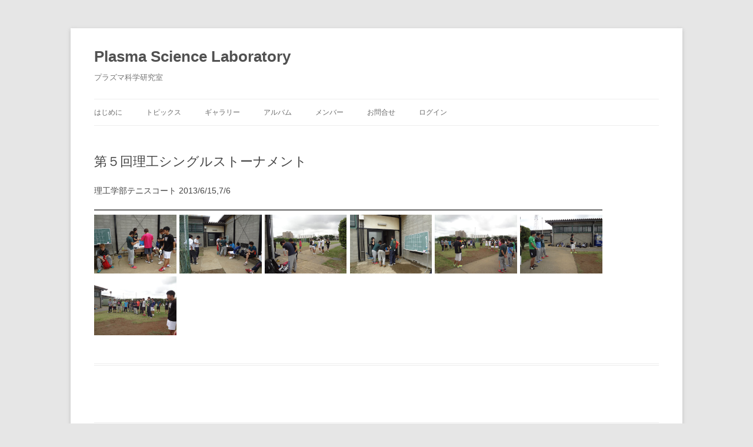

--- FILE ---
content_type: text/html; charset=UTF-8
request_url: https://pslnu.sakura.ne.jp/wp/singles_2013/
body_size: 12736
content:
<!DOCTYPE html><html lang="ja"><head><meta charset="UTF-8" /><meta name="viewport" content="width=device-width, initial-scale=1.0" /><title>第５回理工シングルストーナメント | Plasma Science Laboratory</title><link rel="profile" href="https://gmpg.org/xfn/11" /><link rel="pingback" href="https://pslnu.sakura.ne.jp/wp/xmlrpc.php"><meta name='robots' content='max-image-preview:large' /><link rel='dns-prefetch' href='//webfonts.sakura.ne.jp' /><link rel="alternate" type="application/rss+xml" title="Plasma Science Laboratory &raquo; フィード" href="https://pslnu.sakura.ne.jp/wp/feed/" /><link rel="alternate" type="application/rss+xml" title="Plasma Science Laboratory &raquo; コメントフィード" href="https://pslnu.sakura.ne.jp/wp/comments/feed/" /><link rel="alternate" title="oEmbed (JSON)" type="application/json+oembed" href="https://pslnu.sakura.ne.jp/wp/wp-json/oembed/1.0/embed?url=https%3A%2F%2Fpslnu.sakura.ne.jp%2Fwp%2Fsingles_2013%2F" /><link rel="alternate" title="oEmbed (XML)" type="text/xml+oembed" href="https://pslnu.sakura.ne.jp/wp/wp-json/oembed/1.0/embed?url=https%3A%2F%2Fpslnu.sakura.ne.jp%2Fwp%2Fsingles_2013%2F&#038;format=xml" /><style id='wp-img-auto-sizes-contain-inline-css' type='text/css'>img:is([sizes=auto i],[sizes^="auto," i]){contain-intrinsic-size:3000px 1500px}
/*# sourceURL=wp-img-auto-sizes-contain-inline-css */</style><style id='wp-emoji-styles-inline-css' type='text/css'>img.wp-smiley, img.emoji {
		display: inline !important;
		border: none !important;
		box-shadow: none !important;
		height: 1em !important;
		width: 1em !important;
		margin: 0 0.07em !important;
		vertical-align: -0.1em !important;
		background: none !important;
		padding: 0 !important;
	}
/*# sourceURL=wp-emoji-styles-inline-css */</style><style id='wp-block-library-inline-css' type='text/css'>:root{--wp-block-synced-color:#7a00df;--wp-block-synced-color--rgb:122,0,223;--wp-bound-block-color:var(--wp-block-synced-color);--wp-editor-canvas-background:#ddd;--wp-admin-theme-color:#007cba;--wp-admin-theme-color--rgb:0,124,186;--wp-admin-theme-color-darker-10:#006ba1;--wp-admin-theme-color-darker-10--rgb:0,107,160.5;--wp-admin-theme-color-darker-20:#005a87;--wp-admin-theme-color-darker-20--rgb:0,90,135;--wp-admin-border-width-focus:2px}@media (min-resolution:192dpi){:root{--wp-admin-border-width-focus:1.5px}}.wp-element-button{cursor:pointer}:root .has-very-light-gray-background-color{background-color:#eee}:root .has-very-dark-gray-background-color{background-color:#313131}:root .has-very-light-gray-color{color:#eee}:root .has-very-dark-gray-color{color:#313131}:root .has-vivid-green-cyan-to-vivid-cyan-blue-gradient-background{background:linear-gradient(135deg,#00d084,#0693e3)}:root .has-purple-crush-gradient-background{background:linear-gradient(135deg,#34e2e4,#4721fb 50%,#ab1dfe)}:root .has-hazy-dawn-gradient-background{background:linear-gradient(135deg,#faaca8,#dad0ec)}:root .has-subdued-olive-gradient-background{background:linear-gradient(135deg,#fafae1,#67a671)}:root .has-atomic-cream-gradient-background{background:linear-gradient(135deg,#fdd79a,#004a59)}:root .has-nightshade-gradient-background{background:linear-gradient(135deg,#330968,#31cdcf)}:root .has-midnight-gradient-background{background:linear-gradient(135deg,#020381,#2874fc)}:root{--wp--preset--font-size--normal:16px;--wp--preset--font-size--huge:42px}.has-regular-font-size{font-size:1em}.has-larger-font-size{font-size:2.625em}.has-normal-font-size{font-size:var(--wp--preset--font-size--normal)}.has-huge-font-size{font-size:var(--wp--preset--font-size--huge)}.has-text-align-center{text-align:center}.has-text-align-left{text-align:left}.has-text-align-right{text-align:right}.has-fit-text{white-space:nowrap!important}#end-resizable-editor-section{display:none}.aligncenter{clear:both}.items-justified-left{justify-content:flex-start}.items-justified-center{justify-content:center}.items-justified-right{justify-content:flex-end}.items-justified-space-between{justify-content:space-between}.screen-reader-text{border:0;clip-path:inset(50%);height:1px;margin:-1px;overflow:hidden;padding:0;position:absolute;width:1px;word-wrap:normal!important}.screen-reader-text:focus{background-color:#ddd;clip-path:none;color:#444;display:block;font-size:1em;height:auto;left:5px;line-height:normal;padding:15px 23px 14px;text-decoration:none;top:5px;width:auto;z-index:100000}html :where(.has-border-color){border-style:solid}html :where([style*=border-top-color]){border-top-style:solid}html :where([style*=border-right-color]){border-right-style:solid}html :where([style*=border-bottom-color]){border-bottom-style:solid}html :where([style*=border-left-color]){border-left-style:solid}html :where([style*=border-width]){border-style:solid}html :where([style*=border-top-width]){border-top-style:solid}html :where([style*=border-right-width]){border-right-style:solid}html :where([style*=border-bottom-width]){border-bottom-style:solid}html :where([style*=border-left-width]){border-left-style:solid}html :where(img[class*=wp-image-]){height:auto;max-width:100%}:where(figure){margin:0 0 1em}html :where(.is-position-sticky){--wp-admin--admin-bar--position-offset:var(--wp-admin--admin-bar--height,0px)}@media screen and (max-width:600px){html :where(.is-position-sticky){--wp-admin--admin-bar--position-offset:0px}}

/*# sourceURL=wp-block-library-inline-css */</style><style id='wp-block-paragraph-inline-css' type='text/css'>.is-small-text{font-size:.875em}.is-regular-text{font-size:1em}.is-large-text{font-size:2.25em}.is-larger-text{font-size:3em}.has-drop-cap:not(:focus):first-letter{float:left;font-size:8.4em;font-style:normal;font-weight:100;line-height:.68;margin:.05em .1em 0 0;text-transform:uppercase}body.rtl .has-drop-cap:not(:focus):first-letter{float:none;margin-left:.1em}p.has-drop-cap.has-background{overflow:hidden}:root :where(p.has-background){padding:1.25em 2.375em}:where(p.has-text-color:not(.has-link-color)) a{color:inherit}p.has-text-align-left[style*="writing-mode:vertical-lr"],p.has-text-align-right[style*="writing-mode:vertical-rl"]{rotate:180deg}
/*# sourceURL=https://pslnu.sakura.ne.jp/wp/wp-includes/blocks/paragraph/style.min.css */</style><style id='global-styles-inline-css' type='text/css'>:root{--wp--preset--aspect-ratio--square: 1;--wp--preset--aspect-ratio--4-3: 4/3;--wp--preset--aspect-ratio--3-4: 3/4;--wp--preset--aspect-ratio--3-2: 3/2;--wp--preset--aspect-ratio--2-3: 2/3;--wp--preset--aspect-ratio--16-9: 16/9;--wp--preset--aspect-ratio--9-16: 9/16;--wp--preset--color--black: #000000;--wp--preset--color--cyan-bluish-gray: #abb8c3;--wp--preset--color--white: #fff;--wp--preset--color--pale-pink: #f78da7;--wp--preset--color--vivid-red: #cf2e2e;--wp--preset--color--luminous-vivid-orange: #ff6900;--wp--preset--color--luminous-vivid-amber: #fcb900;--wp--preset--color--light-green-cyan: #7bdcb5;--wp--preset--color--vivid-green-cyan: #00d084;--wp--preset--color--pale-cyan-blue: #8ed1fc;--wp--preset--color--vivid-cyan-blue: #0693e3;--wp--preset--color--vivid-purple: #9b51e0;--wp--preset--color--blue: #21759b;--wp--preset--color--dark-gray: #444;--wp--preset--color--medium-gray: #9f9f9f;--wp--preset--color--light-gray: #e6e6e6;--wp--preset--gradient--vivid-cyan-blue-to-vivid-purple: linear-gradient(135deg,rgb(6,147,227) 0%,rgb(155,81,224) 100%);--wp--preset--gradient--light-green-cyan-to-vivid-green-cyan: linear-gradient(135deg,rgb(122,220,180) 0%,rgb(0,208,130) 100%);--wp--preset--gradient--luminous-vivid-amber-to-luminous-vivid-orange: linear-gradient(135deg,rgb(252,185,0) 0%,rgb(255,105,0) 100%);--wp--preset--gradient--luminous-vivid-orange-to-vivid-red: linear-gradient(135deg,rgb(255,105,0) 0%,rgb(207,46,46) 100%);--wp--preset--gradient--very-light-gray-to-cyan-bluish-gray: linear-gradient(135deg,rgb(238,238,238) 0%,rgb(169,184,195) 100%);--wp--preset--gradient--cool-to-warm-spectrum: linear-gradient(135deg,rgb(74,234,220) 0%,rgb(151,120,209) 20%,rgb(207,42,186) 40%,rgb(238,44,130) 60%,rgb(251,105,98) 80%,rgb(254,248,76) 100%);--wp--preset--gradient--blush-light-purple: linear-gradient(135deg,rgb(255,206,236) 0%,rgb(152,150,240) 100%);--wp--preset--gradient--blush-bordeaux: linear-gradient(135deg,rgb(254,205,165) 0%,rgb(254,45,45) 50%,rgb(107,0,62) 100%);--wp--preset--gradient--luminous-dusk: linear-gradient(135deg,rgb(255,203,112) 0%,rgb(199,81,192) 50%,rgb(65,88,208) 100%);--wp--preset--gradient--pale-ocean: linear-gradient(135deg,rgb(255,245,203) 0%,rgb(182,227,212) 50%,rgb(51,167,181) 100%);--wp--preset--gradient--electric-grass: linear-gradient(135deg,rgb(202,248,128) 0%,rgb(113,206,126) 100%);--wp--preset--gradient--midnight: linear-gradient(135deg,rgb(2,3,129) 0%,rgb(40,116,252) 100%);--wp--preset--font-size--small: 13px;--wp--preset--font-size--medium: 20px;--wp--preset--font-size--large: 36px;--wp--preset--font-size--x-large: 42px;--wp--preset--spacing--20: 0.44rem;--wp--preset--spacing--30: 0.67rem;--wp--preset--spacing--40: 1rem;--wp--preset--spacing--50: 1.5rem;--wp--preset--spacing--60: 2.25rem;--wp--preset--spacing--70: 3.38rem;--wp--preset--spacing--80: 5.06rem;--wp--preset--shadow--natural: 6px 6px 9px rgba(0, 0, 0, 0.2);--wp--preset--shadow--deep: 12px 12px 50px rgba(0, 0, 0, 0.4);--wp--preset--shadow--sharp: 6px 6px 0px rgba(0, 0, 0, 0.2);--wp--preset--shadow--outlined: 6px 6px 0px -3px rgb(255, 255, 255), 6px 6px rgb(0, 0, 0);--wp--preset--shadow--crisp: 6px 6px 0px rgb(0, 0, 0);}:where(.is-layout-flex){gap: 0.5em;}:where(.is-layout-grid){gap: 0.5em;}body .is-layout-flex{display: flex;}.is-layout-flex{flex-wrap: wrap;align-items: center;}.is-layout-flex > :is(*, div){margin: 0;}body .is-layout-grid{display: grid;}.is-layout-grid > :is(*, div){margin: 0;}:where(.wp-block-columns.is-layout-flex){gap: 2em;}:where(.wp-block-columns.is-layout-grid){gap: 2em;}:where(.wp-block-post-template.is-layout-flex){gap: 1.25em;}:where(.wp-block-post-template.is-layout-grid){gap: 1.25em;}.has-black-color{color: var(--wp--preset--color--black) !important;}.has-cyan-bluish-gray-color{color: var(--wp--preset--color--cyan-bluish-gray) !important;}.has-white-color{color: var(--wp--preset--color--white) !important;}.has-pale-pink-color{color: var(--wp--preset--color--pale-pink) !important;}.has-vivid-red-color{color: var(--wp--preset--color--vivid-red) !important;}.has-luminous-vivid-orange-color{color: var(--wp--preset--color--luminous-vivid-orange) !important;}.has-luminous-vivid-amber-color{color: var(--wp--preset--color--luminous-vivid-amber) !important;}.has-light-green-cyan-color{color: var(--wp--preset--color--light-green-cyan) !important;}.has-vivid-green-cyan-color{color: var(--wp--preset--color--vivid-green-cyan) !important;}.has-pale-cyan-blue-color{color: var(--wp--preset--color--pale-cyan-blue) !important;}.has-vivid-cyan-blue-color{color: var(--wp--preset--color--vivid-cyan-blue) !important;}.has-vivid-purple-color{color: var(--wp--preset--color--vivid-purple) !important;}.has-black-background-color{background-color: var(--wp--preset--color--black) !important;}.has-cyan-bluish-gray-background-color{background-color: var(--wp--preset--color--cyan-bluish-gray) !important;}.has-white-background-color{background-color: var(--wp--preset--color--white) !important;}.has-pale-pink-background-color{background-color: var(--wp--preset--color--pale-pink) !important;}.has-vivid-red-background-color{background-color: var(--wp--preset--color--vivid-red) !important;}.has-luminous-vivid-orange-background-color{background-color: var(--wp--preset--color--luminous-vivid-orange) !important;}.has-luminous-vivid-amber-background-color{background-color: var(--wp--preset--color--luminous-vivid-amber) !important;}.has-light-green-cyan-background-color{background-color: var(--wp--preset--color--light-green-cyan) !important;}.has-vivid-green-cyan-background-color{background-color: var(--wp--preset--color--vivid-green-cyan) !important;}.has-pale-cyan-blue-background-color{background-color: var(--wp--preset--color--pale-cyan-blue) !important;}.has-vivid-cyan-blue-background-color{background-color: var(--wp--preset--color--vivid-cyan-blue) !important;}.has-vivid-purple-background-color{background-color: var(--wp--preset--color--vivid-purple) !important;}.has-black-border-color{border-color: var(--wp--preset--color--black) !important;}.has-cyan-bluish-gray-border-color{border-color: var(--wp--preset--color--cyan-bluish-gray) !important;}.has-white-border-color{border-color: var(--wp--preset--color--white) !important;}.has-pale-pink-border-color{border-color: var(--wp--preset--color--pale-pink) !important;}.has-vivid-red-border-color{border-color: var(--wp--preset--color--vivid-red) !important;}.has-luminous-vivid-orange-border-color{border-color: var(--wp--preset--color--luminous-vivid-orange) !important;}.has-luminous-vivid-amber-border-color{border-color: var(--wp--preset--color--luminous-vivid-amber) !important;}.has-light-green-cyan-border-color{border-color: var(--wp--preset--color--light-green-cyan) !important;}.has-vivid-green-cyan-border-color{border-color: var(--wp--preset--color--vivid-green-cyan) !important;}.has-pale-cyan-blue-border-color{border-color: var(--wp--preset--color--pale-cyan-blue) !important;}.has-vivid-cyan-blue-border-color{border-color: var(--wp--preset--color--vivid-cyan-blue) !important;}.has-vivid-purple-border-color{border-color: var(--wp--preset--color--vivid-purple) !important;}.has-vivid-cyan-blue-to-vivid-purple-gradient-background{background: var(--wp--preset--gradient--vivid-cyan-blue-to-vivid-purple) !important;}.has-light-green-cyan-to-vivid-green-cyan-gradient-background{background: var(--wp--preset--gradient--light-green-cyan-to-vivid-green-cyan) !important;}.has-luminous-vivid-amber-to-luminous-vivid-orange-gradient-background{background: var(--wp--preset--gradient--luminous-vivid-amber-to-luminous-vivid-orange) !important;}.has-luminous-vivid-orange-to-vivid-red-gradient-background{background: var(--wp--preset--gradient--luminous-vivid-orange-to-vivid-red) !important;}.has-very-light-gray-to-cyan-bluish-gray-gradient-background{background: var(--wp--preset--gradient--very-light-gray-to-cyan-bluish-gray) !important;}.has-cool-to-warm-spectrum-gradient-background{background: var(--wp--preset--gradient--cool-to-warm-spectrum) !important;}.has-blush-light-purple-gradient-background{background: var(--wp--preset--gradient--blush-light-purple) !important;}.has-blush-bordeaux-gradient-background{background: var(--wp--preset--gradient--blush-bordeaux) !important;}.has-luminous-dusk-gradient-background{background: var(--wp--preset--gradient--luminous-dusk) !important;}.has-pale-ocean-gradient-background{background: var(--wp--preset--gradient--pale-ocean) !important;}.has-electric-grass-gradient-background{background: var(--wp--preset--gradient--electric-grass) !important;}.has-midnight-gradient-background{background: var(--wp--preset--gradient--midnight) !important;}.has-small-font-size{font-size: var(--wp--preset--font-size--small) !important;}.has-medium-font-size{font-size: var(--wp--preset--font-size--medium) !important;}.has-large-font-size{font-size: var(--wp--preset--font-size--large) !important;}.has-x-large-font-size{font-size: var(--wp--preset--font-size--x-large) !important;}
/*# sourceURL=global-styles-inline-css */</style><style id='classic-theme-styles-inline-css' type='text/css'>/*! This file is auto-generated */
.wp-block-button__link{color:#fff;background-color:#32373c;border-radius:9999px;box-shadow:none;text-decoration:none;padding:calc(.667em + 2px) calc(1.333em + 2px);font-size:1.125em}.wp-block-file__button{background:#32373c;color:#fff;text-decoration:none}
/*# sourceURL=/wp-includes/css/classic-themes.min.css */</style><link rel='stylesheet' id='contact-form-7-css' href='https://pslnu.sakura.ne.jp/wp/wp-content/cache/autoptimize/autoptimize_single_64ac31699f5326cb3c76122498b76f66.php?ver=6.1.4' type='text/css' media='all' /><link rel='stylesheet' id='finalTilesGallery_stylesheet-css' href='https://pslnu.sakura.ne.jp/wp/wp-content/cache/autoptimize/autoptimize_single_421239cdc4b070169ef879e884131d84.php?ver=3.6.10' type='text/css' media='all' /><link rel='stylesheet' id='fontawesome_stylesheet-css' href='https://pslnu.sakura.ne.jp/wp/wp-content/plugins/final-tiles-grid-gallery-lite/fonts/font-awesome/css/font-awesome.min.css?ver=6.9' type='text/css' media='all' /><link rel='stylesheet' id='bwg_fonts-css' href='https://pslnu.sakura.ne.jp/wp/wp-content/cache/autoptimize/autoptimize_single_a9df041d122839ca80bde8891d0e7e14.php?ver=0.0.1' type='text/css' media='all' /><link rel='stylesheet' id='sumoselect-css' href='https://pslnu.sakura.ne.jp/wp/wp-content/plugins/photo-gallery/css/sumoselect.min.css?ver=3.4.6' type='text/css' media='all' /><link rel='stylesheet' id='mCustomScrollbar-css' href='https://pslnu.sakura.ne.jp/wp/wp-content/plugins/photo-gallery/css/jquery.mCustomScrollbar.min.css?ver=3.1.5' type='text/css' media='all' /><link rel='stylesheet' id='bwg_googlefonts-css' href='https://fonts.googleapis.com/css?family=Ubuntu&#038;subset=greek,latin,greek-ext,vietnamese,cyrillic-ext,latin-ext,cyrillic' type='text/css' media='all' /><link rel='stylesheet' id='bwg_frontend-css' href='https://pslnu.sakura.ne.jp/wp/wp-content/plugins/photo-gallery/css/styles.min.css?ver=1.8.37' type='text/css' media='all' /><link rel='stylesheet' id='crp-main-front-style-css' href='https://pslnu.sakura.ne.jp/wp/wp-content/cache/autoptimize/autoptimize_single_73effb2f7ec6c6015e0b83d5815e9162.php?ver=6.9' type='text/css' media='all' /><link rel='stylesheet' id='crp-tc-buttons-css' href='https://pslnu.sakura.ne.jp/wp/wp-content/cache/autoptimize/autoptimize_single_60c34ca6719d0eaa5de90b4003d6c0bc.php?ver=6.9' type='text/css' media='all' /><link rel='stylesheet' id='crp-tiled-layer-css' href='https://pslnu.sakura.ne.jp/wp/wp-content/cache/autoptimize/autoptimize_single_a5792e9a773d72ed9686f8ab5f4e8e7f.php?ver=6.9' type='text/css' media='all' /><link rel='stylesheet' id='crp-font-awesome-css' href='https://pslnu.sakura.ne.jp/wp/wp-content/cache/autoptimize/autoptimize_single_3f05a51a1e5260f4179db8ca65307a6a.php?ver=6.9' type='text/css' media='all' /><link rel='stylesheet' id='crp-lg-viewer-css' href='https://pslnu.sakura.ne.jp/wp/wp-content/cache/autoptimize/autoptimize_single_b5cce6cd338e6487adcb3cc482e50d3c.php?ver=6.9' type='text/css' media='all' /><link rel='stylesheet' id='crp-captions-css' href='https://pslnu.sakura.ne.jp/wp/wp-content/cache/autoptimize/autoptimize_single_e16fafd40e312c76126a9ec8c9c91bc1.php?ver=6.9' type='text/css' media='all' /><link rel='stylesheet' id='crp-owl-css' href='https://pslnu.sakura.ne.jp/wp/wp-content/cache/autoptimize/autoptimize_single_b55b7295b8a752ea5948967880eab7bf.php?ver=6.9' type='text/css' media='all' /><link rel='stylesheet' id='crp-layout-css' href='https://pslnu.sakura.ne.jp/wp/wp-content/cache/autoptimize/autoptimize_single_5db52769720edf8e6867ef1ca876b882.php?ver=6.9' type='text/css' media='all' /><link rel='stylesheet' id='twentytwelve-style-css' href='https://pslnu.sakura.ne.jp/wp/wp-content/cache/autoptimize/autoptimize_single_efe96f93d10e431339cba00c7fc6c098.php?ver=20251202' type='text/css' media='all' /><link rel='stylesheet' id='twentytwelve-block-style-css' href='https://pslnu.sakura.ne.jp/wp/wp-content/cache/autoptimize/autoptimize_single_9b94a2d6eabc8d730b8c284817d50555.php?ver=20251031' type='text/css' media='all' /><link rel='stylesheet' id='wp-members-css' href='https://pslnu.sakura.ne.jp/wp/wp-content/plugins/wp-members/assets/css/forms/generic-no-float.min.css?ver=3.5.5.1' type='text/css' media='all' /><link rel='stylesheet' id='tablepress-default-css' href='https://pslnu.sakura.ne.jp/wp/wp-content/cache/autoptimize/autoptimize_single_67618bce410baf1c5f16513a9af4b1b9.php?ver=3.2.6' type='text/css' media='all' /> <script type="text/javascript" src="https://pslnu.sakura.ne.jp/wp/wp-includes/js/jquery/jquery.min.js?ver=3.7.1" id="jquery-core-js"></script> <script defer type="text/javascript" src="https://pslnu.sakura.ne.jp/wp/wp-includes/js/jquery/jquery-migrate.min.js?ver=3.4.1" id="jquery-migrate-js"></script> <script defer type="text/javascript" src="//webfonts.sakura.ne.jp/js/sakurav3.js?fadein=0&amp;ver=3.1.4" id="typesquare_std-js"></script> <script defer type="text/javascript" src="https://pslnu.sakura.ne.jp/wp/wp-content/plugins/photo-gallery/js/jquery.sumoselect.min.js?ver=3.4.6" id="sumoselect-js"></script> <script defer type="text/javascript" src="https://pslnu.sakura.ne.jp/wp/wp-content/plugins/photo-gallery/js/tocca.min.js?ver=2.0.9" id="bwg_mobile-js"></script> <script defer type="text/javascript" src="https://pslnu.sakura.ne.jp/wp/wp-content/plugins/photo-gallery/js/jquery.mCustomScrollbar.concat.min.js?ver=3.1.5" id="mCustomScrollbar-js"></script> <script defer type="text/javascript" src="https://pslnu.sakura.ne.jp/wp/wp-content/plugins/photo-gallery/js/jquery.fullscreen.min.js?ver=0.6.0" id="jquery-fullscreen-js"></script> <script defer id="bwg_frontend-js-extra" src="[data-uri]"></script> <script defer type="text/javascript" src="https://pslnu.sakura.ne.jp/wp/wp-content/plugins/photo-gallery/js/scripts.min.js?ver=1.8.37" id="bwg_frontend-js"></script> <script defer type="text/javascript" src="https://pslnu.sakura.ne.jp/wp/wp-content/cache/autoptimize/autoptimize_single_f2ae7c86567ca7fba3b0628532cbbe97.php?ver=6.9" id="crp-main-front-js-js"></script> <script defer type="text/javascript" src="https://pslnu.sakura.ne.jp/wp/wp-content/cache/autoptimize/autoptimize_single_27fb7ad269dd66ad5f6c53803293bb0d.php?ver=6.9" id="crp-helper-js-js"></script> <script defer type="text/javascript" src="https://pslnu.sakura.ne.jp/wp/wp-content/cache/autoptimize/autoptimize_single_9033807def5609e09905abefad7a5593.php?ver=6.9" id="crp-modernizr-js"></script> <script defer type="text/javascript" src="https://pslnu.sakura.ne.jp/wp/wp-content/cache/autoptimize/autoptimize_single_459add206b1af624b5df4484eada9c9c.php?ver=6.9" id="crp-tiled-layer-js"></script> <script defer type="text/javascript" src="https://pslnu.sakura.ne.jp/wp/wp-content/cache/autoptimize/autoptimize_single_964d4abf0e904bd0890715d9f8169d94.php?ver=6.9" id="crp-lg-viewer-js"></script> <script defer type="text/javascript" src="https://pslnu.sakura.ne.jp/wp/wp-content/cache/autoptimize/autoptimize_single_436e556468ca829631614e59a07eb2db.php?ver=6.9" id="crp-owl-js"></script> <script type="text/javascript" src="https://pslnu.sakura.ne.jp/wp/wp-content/cache/autoptimize/autoptimize_single_7175c302fcb5e0e4ff523ea3e13a022a.php?ver=20250303" id="twentytwelve-navigation-js" defer="defer" data-wp-strategy="defer"></script> <link rel="https://api.w.org/" href="https://pslnu.sakura.ne.jp/wp/wp-json/" /><link rel="alternate" title="JSON" type="application/json" href="https://pslnu.sakura.ne.jp/wp/wp-json/wp/v2/pages/12010" /><link rel="EditURI" type="application/rsd+xml" title="RSD" href="https://pslnu.sakura.ne.jp/wp/xmlrpc.php?rsd" /><meta name="generator" content="WordPress 6.9" /><link rel="canonical" href="https://pslnu.sakura.ne.jp/wp/singles_2013/" /><link rel='shortlink' href='https://pslnu.sakura.ne.jp/wp/?p=12010' /><link rel="icon" href="https://pslnu.sakura.ne.jp/wp/wp-content/uploads/2020/04/cropped-logo512-1-32x32.jpg" sizes="32x32" /><link rel="icon" href="https://pslnu.sakura.ne.jp/wp/wp-content/uploads/2020/04/cropped-logo512-1-192x192.jpg" sizes="192x192" /><link rel="apple-touch-icon" href="https://pslnu.sakura.ne.jp/wp/wp-content/uploads/2020/04/cropped-logo512-1-180x180.jpg" /><meta name="msapplication-TileImage" content="https://pslnu.sakura.ne.jp/wp/wp-content/uploads/2020/04/cropped-logo512-1-270x270.jpg" /><link rel='stylesheet' id='lightbox2_stylesheet-css' href='https://pslnu.sakura.ne.jp/wp/wp-content/cache/autoptimize/autoptimize_single_074a75f0b67889ef1e9346700bc73134.php?ver=6.9' type='text/css' media='all' /></head><body class="wp-singular page-template-default page page-id-12010 wp-embed-responsive wp-theme-twentytwelve full-width single-author"><div id="page" class="hfeed site"> <a class="screen-reader-text skip-link" href="#content">コンテンツへスキップ</a><header id="masthead" class="site-header"><hgroup><h1 class="site-title"><a href="https://pslnu.sakura.ne.jp/wp/" rel="home" >Plasma Science Laboratory</a></h1><h2 class="site-description">プラズマ科学研究室</h2></hgroup><nav id="site-navigation" class="main-navigation"> <button class="menu-toggle">メニュー</button><div class="menu-menu-container"><ul id="menu-menu" class="nav-menu"><li id="menu-item-25" class="menu-item menu-item-type-post_type menu-item-object-page menu-item-home menu-item-25"><a href="https://pslnu.sakura.ne.jp/wp/">はじめに</a></li><li id="menu-item-298" class="menu-item menu-item-type-post_type menu-item-object-page menu-item-has-children menu-item-298"><a href="https://pslnu.sakura.ne.jp/wp/topic/">トピックス</a><ul class="sub-menu"><li id="menu-item-297" class="menu-item menu-item-type-post_type menu-item-object-page menu-item-297"><a href="https://pslnu.sakura.ne.jp/wp/plasma/">プラズマとは</a></li><li id="menu-item-457" class="menu-item menu-item-type-post_type menu-item-object-page menu-item-457"><a href="https://pslnu.sakura.ne.jp/wp/fusion/">核融合</a></li><li id="menu-item-295" class="menu-item menu-item-type-post_type menu-item-object-page menu-item-295"><a href="https://pslnu.sakura.ne.jp/wp/zpinch/">Ｚピンチ</a></li><li id="menu-item-458" class="menu-item menu-item-type-post_type menu-item-object-page menu-item-458"><a href="https://pslnu.sakura.ne.jp/wp/shotgun/">SHOTGUN</a></li><li id="menu-item-14662" class="menu-item menu-item-type-post_type menu-item-object-page menu-item-14662"><a href="https://pslnu.sakura.ne.jp/wp/organs/">微小生物の観察</a></li><li id="menu-item-14768" class="menu-item menu-item-type-post_type menu-item-object-page menu-item-14768"><a href="https://pslnu.sakura.ne.jp/wp/gas/">発散型ガスパフＺピンチ</a></li><li id="menu-item-14744" class="menu-item menu-item-type-post_type menu-item-object-page menu-item-14744"><a href="https://pslnu.sakura.ne.jp/wp/wire/">ワイヤＺピンチ</a></li></ul></li><li id="menu-item-712" class="menu-item menu-item-type-post_type menu-item-object-page menu-item-has-children menu-item-712"><a href="https://pslnu.sakura.ne.jp/wp/gallery/">ギャラリー</a><ul class="sub-menu"><li id="menu-item-718" class="menu-item menu-item-type-post_type menu-item-object-page menu-item-718"><a href="https://pslnu.sakura.ne.jp/wp/photo4/">Final Tiles Gallery</a></li></ul></li><li id="menu-item-907" class="menu-item menu-item-type-post_type menu-item-object-page menu-item-has-children menu-item-907"><a href="https://pslnu.sakura.ne.jp/wp/album/">アルバム</a><ul class="sub-menu"><li id="menu-item-17078" class="menu-item menu-item-type-post_type menu-item-object-page menu-item-17078"><a href="https://pslnu.sakura.ne.jp/wp/2025-2/">2025年度</a></li><li id="menu-item-16165" class="menu-item menu-item-type-post_type menu-item-object-page menu-item-16165"><a href="https://pslnu.sakura.ne.jp/wp/2024-2/">2024年度</a></li><li id="menu-item-16010" class="menu-item menu-item-type-post_type menu-item-object-page menu-item-16010"><a href="https://pslnu.sakura.ne.jp/wp/2023-2/">2023年度</a></li><li id="menu-item-14861" class="menu-item menu-item-type-post_type menu-item-object-page menu-item-14861"><a href="https://pslnu.sakura.ne.jp/wp/2022-2/">2022年度</a></li><li id="menu-item-9746" class="menu-item menu-item-type-post_type menu-item-object-page menu-item-9746"><a href="https://pslnu.sakura.ne.jp/wp/2021-2/">2021年度</a></li><li id="menu-item-1805" class="menu-item menu-item-type-post_type menu-item-object-page menu-item-1805"><a href="https://pslnu.sakura.ne.jp/wp/2020-2/">2020年度</a></li><li id="menu-item-910" class="menu-item menu-item-type-post_type menu-item-object-page menu-item-910"><a href="https://pslnu.sakura.ne.jp/wp/2019-2/">2019年度</a></li><li id="menu-item-909" class="menu-item menu-item-type-post_type menu-item-object-page menu-item-909"><a href="https://pslnu.sakura.ne.jp/wp/2018-2/">2018年度</a></li><li id="menu-item-908" class="menu-item menu-item-type-post_type menu-item-object-page menu-item-908"><a href="https://pslnu.sakura.ne.jp/wp/2017-2/">2017年度</a></li><li id="menu-item-2532" class="menu-item menu-item-type-post_type menu-item-object-page menu-item-2532"><a href="https://pslnu.sakura.ne.jp/wp/2016-2/">2016年度</a></li><li id="menu-item-2531" class="menu-item menu-item-type-post_type menu-item-object-page menu-item-2531"><a href="https://pslnu.sakura.ne.jp/wp/2015-2/">2015年度</a></li><li id="menu-item-2530" class="menu-item menu-item-type-post_type menu-item-object-page menu-item-2530"><a href="https://pslnu.sakura.ne.jp/wp/2014-2/">2014年度</a></li><li id="menu-item-2529" class="menu-item menu-item-type-post_type menu-item-object-page menu-item-2529"><a href="https://pslnu.sakura.ne.jp/wp/2013-2/">2013年度</a></li><li id="menu-item-2528" class="menu-item menu-item-type-post_type menu-item-object-page menu-item-2528"><a href="https://pslnu.sakura.ne.jp/wp/2012-2/">2012年度</a></li><li id="menu-item-2527" class="menu-item menu-item-type-post_type menu-item-object-page menu-item-2527"><a href="https://pslnu.sakura.ne.jp/wp/2011-2/">2011年度</a></li></ul></li><li id="menu-item-27" class="menu-item menu-item-type-post_type menu-item-object-page menu-item-27"><a href="https://pslnu.sakura.ne.jp/wp/member/">メンバー</a></li><li id="menu-item-40" class="menu-item menu-item-type-post_type menu-item-object-page menu-item-40"><a href="https://pslnu.sakura.ne.jp/wp/contact/">お問合せ</a></li><li id="menu-item-723" class="menu-item menu-item-type-post_type menu-item-object-page menu-item-723"><a href="https://pslnu.sakura.ne.jp/wp/login/">ログイン</a></li></ul></div></nav></header><div id="main" class="wrapper"><div id="primary" class="site-content"><div id="content" role="main"><article id="post-12010" class="post-12010 page type-page status-publish hentry"><header class="entry-header"><h1 class="entry-title">第５回理工シングルストーナメント</h1></header><div class="entry-content"><p>理工学部テニスコート 2013/6/15,7/6</p><div class="wp-block-ftg-gallery"><style>#ftg-160160 .tile .icon { color:#ffffff; }#ftg-160160 .ftg-items .loading-bar i { background:#666; }#ftg-160160 .ftg-items .loading-bar { background:#fff; }#ftg-160160 .tile .icon { font-size:12px; }#ftg-160160 .tile .icon { margin: -6px 0 0 -6px; }#ftg-160160 .tile .caption-block .text-wrapper span.text { font-size:12px; }#ftg-160160 .tile .caption-outside .text-wrapper span.text { font-size:12px; }#ftg-160160 .tile .caption-block .text-wrapper span.title { font-size:14px; }#ftg-160160 .tile .caption-outside .text-wrapper span.title { font-size:14px; }#ftg-160160 .tile { background-color: transparent; }#ftg-160160 .tile .caption-block .text-wrapper span.text { color: #ffffff; }#ftg-160160 .tile .caption-block .text-wrapper span.title { color: #ffffff; }#ftg-160160 .tile .caption-outside .text-wrapper span.text { color: #ffffff; }#ftg-160160 .tile .caption-outside .text-wrapper span.title { color: #ffffff; }#ftg-160160 .tile .ftg-social a { color: #ffffff; }#ftg-160160 .tile .caption-block { transition-duration:0.25s; }#ftg-160160 .tile .tile-inner:before { background-color: #000000; }#ftg-160160 .tile .tile-inner:before { background-color: rgba(0, 0, 0, 0.8); }#ftg-160160 .tile:hover img {-moz-transform: ;-webkit-transform: ;-o-transform: ;-ms-transform: ;transform: ;}</style><a name="160"></a><div class="final-tiles-gallery  ftg-hover-enabled caption-inside  caption-none caption-middle caption-center" id="ftg-160160" style="width: 90%"><div class='ftg-items'><div class='loading-bar'><i></i></div><div  class='tile ftg-preload  '><a title="singles_2013-001" data-lightbox='ftg-160160' rel='ftg-160160'  class=' tile-inner  ftg-lightbox' href='https://pslnu.sakura.ne.jp/wp/wp-content/uploads/2022/05/singles_2013-001-1024x768.jpg' ><img alt='singles_2013-001' class='item skip-lazy' data-class='item' data-ftg-source='https://pslnu.sakura.ne.jp/wp/wp-content/uploads/2022/05/singles_2013-001-1024x768.jpg' src='https://pslnu.sakura.ne.jp/wp/wp-content/uploads/2022/05/singles_2013-001-1024x768.jpg' width='960' height='720' /><div class='caption-block'><div class='text-wrapper'><span class='title'>singles_2013-001</span></div></div></a><div class='ftg-social'></div></div><div  class='tile ftg-preload  '><a title="singles_2013-002" data-lightbox='ftg-160160' rel='ftg-160160'  class=' tile-inner  ftg-lightbox' href='https://pslnu.sakura.ne.jp/wp/wp-content/uploads/2022/05/singles_2013-002-1024x768.jpg' ><img alt='singles_2013-002' class='item skip-lazy' data-class='item' data-ftg-source='https://pslnu.sakura.ne.jp/wp/wp-content/uploads/2022/05/singles_2013-002-1024x768.jpg' src='https://pslnu.sakura.ne.jp/wp/wp-content/uploads/2022/05/singles_2013-002-1024x768.jpg' width='960' height='720' /><div class='caption-block'><div class='text-wrapper'><span class='title'>singles_2013-002</span></div></div></a><div class='ftg-social'></div></div><div  class='tile ftg-preload  '><a title="singles_2013-003" data-lightbox='ftg-160160' rel='ftg-160160'  class=' tile-inner  ftg-lightbox' href='https://pslnu.sakura.ne.jp/wp/wp-content/uploads/2022/05/singles_2013-003-1024x768.jpg' ><img alt='singles_2013-003' class='item skip-lazy' data-class='item' data-ftg-source='https://pslnu.sakura.ne.jp/wp/wp-content/uploads/2022/05/singles_2013-003-1024x768.jpg' src='https://pslnu.sakura.ne.jp/wp/wp-content/uploads/2022/05/singles_2013-003-1024x768.jpg' width='960' height='720' /><div class='caption-block'><div class='text-wrapper'><span class='title'>singles_2013-003</span></div></div></a><div class='ftg-social'></div></div><div  class='tile ftg-preload  '><a title="singles_2013-004" data-lightbox='ftg-160160' rel='ftg-160160'  class=' tile-inner  ftg-lightbox' href='https://pslnu.sakura.ne.jp/wp/wp-content/uploads/2022/05/singles_2013-004-1024x768.jpg' ><img alt='singles_2013-004' class='item skip-lazy' data-class='item' data-ftg-source='https://pslnu.sakura.ne.jp/wp/wp-content/uploads/2022/05/singles_2013-004-1024x768.jpg' src='https://pslnu.sakura.ne.jp/wp/wp-content/uploads/2022/05/singles_2013-004-1024x768.jpg' width='960' height='720' /><div class='caption-block'><div class='text-wrapper'><span class='title'>singles_2013-004</span></div></div></a><div class='ftg-social'></div></div><div  class='tile ftg-preload  '><a title="singles_2013-005" data-lightbox='ftg-160160' rel='ftg-160160'  class=' tile-inner  ftg-lightbox' href='https://pslnu.sakura.ne.jp/wp/wp-content/uploads/2022/05/singles_2013-005-1024x768.jpg' ><img alt='singles_2013-005' class='item skip-lazy' data-class='item' data-ftg-source='https://pslnu.sakura.ne.jp/wp/wp-content/uploads/2022/05/singles_2013-005-1024x768.jpg' src='https://pslnu.sakura.ne.jp/wp/wp-content/uploads/2022/05/singles_2013-005-1024x768.jpg' width='960' height='720' /><div class='caption-block'><div class='text-wrapper'><span class='title'>singles_2013-005</span></div></div></a><div class='ftg-social'></div></div><div  class='tile ftg-preload  '><a title="singles_2013-006" data-lightbox='ftg-160160' rel='ftg-160160'  class=' tile-inner  ftg-lightbox' href='https://pslnu.sakura.ne.jp/wp/wp-content/uploads/2022/05/singles_2013-006-1024x768.jpg' ><img alt='singles_2013-006' class='item skip-lazy' data-class='item' data-ftg-source='https://pslnu.sakura.ne.jp/wp/wp-content/uploads/2022/05/singles_2013-006-1024x768.jpg' src='https://pslnu.sakura.ne.jp/wp/wp-content/uploads/2022/05/singles_2013-006-1024x768.jpg' width='960' height='720' /><div class='caption-block'><div class='text-wrapper'><span class='title'>singles_2013-006</span></div></div></a><div class='ftg-social'></div></div><div  class='tile ftg-preload  '><a title="singles_2013-007" data-lightbox='ftg-160160' rel='ftg-160160'  class=' tile-inner  ftg-lightbox' href='https://pslnu.sakura.ne.jp/wp/wp-content/uploads/2022/05/singles_2013-007-1024x768.jpg' ><img alt='singles_2013-007' class='item skip-lazy' data-class='item' data-ftg-source='https://pslnu.sakura.ne.jp/wp/wp-content/uploads/2022/05/singles_2013-007-1024x768.jpg' src='https://pslnu.sakura.ne.jp/wp/wp-content/uploads/2022/05/singles_2013-007-1024x768.jpg' width='960' height='720' /><div class='caption-block'><div class='text-wrapper'><span class='title'>singles_2013-007</span></div></div></a><div class='ftg-social'></div></div><div  class='tile ftg-preload  '><a title="singles_2013-008" data-lightbox='ftg-160160' rel='ftg-160160'  class=' tile-inner  ftg-lightbox' href='https://pslnu.sakura.ne.jp/wp/wp-content/uploads/2022/05/singles_2013-008-1024x768.jpg' ><img alt='singles_2013-008' class='item skip-lazy' data-class='item' data-ftg-source='https://pslnu.sakura.ne.jp/wp/wp-content/uploads/2022/05/singles_2013-008-1024x768.jpg' src='https://pslnu.sakura.ne.jp/wp/wp-content/uploads/2022/05/singles_2013-008-1024x768.jpg' width='960' height='720' /><div class='caption-block'><div class='text-wrapper'><span class='title'>singles_2013-008</span></div></div></a><div class='ftg-social'></div></div><div  class='tile ftg-preload  '><a title="singles_2013-009" data-lightbox='ftg-160160' rel='ftg-160160'  class=' tile-inner  ftg-lightbox' href='https://pslnu.sakura.ne.jp/wp/wp-content/uploads/2022/05/singles_2013-009-1024x768.jpg' ><img alt='singles_2013-009' class='item skip-lazy' data-class='item' data-ftg-source='https://pslnu.sakura.ne.jp/wp/wp-content/uploads/2022/05/singles_2013-009-1024x768.jpg' src='https://pslnu.sakura.ne.jp/wp/wp-content/uploads/2022/05/singles_2013-009-1024x768.jpg' width='960' height='720' /><div class='caption-block'><div class='text-wrapper'><span class='title'>singles_2013-009</span></div></div></a><div class='ftg-social'></div></div><div  class='tile ftg-preload  '><a title="singles_2013-010" data-lightbox='ftg-160160' rel='ftg-160160'  class=' tile-inner  ftg-lightbox' href='https://pslnu.sakura.ne.jp/wp/wp-content/uploads/2022/05/singles_2013-010-1024x768.jpg' ><img alt='singles_2013-010' class='item skip-lazy' data-class='item' data-ftg-source='https://pslnu.sakura.ne.jp/wp/wp-content/uploads/2022/05/singles_2013-010-1024x768.jpg' src='https://pslnu.sakura.ne.jp/wp/wp-content/uploads/2022/05/singles_2013-010-1024x768.jpg' width='960' height='720' /><div class='caption-block'><div class='text-wrapper'><span class='title'>singles_2013-010</span></div></div></a><div class='ftg-social'></div></div><div  class='tile ftg-preload  '><a title="singles_2013-011" data-lightbox='ftg-160160' rel='ftg-160160'  class=' tile-inner  ftg-lightbox' href='https://pslnu.sakura.ne.jp/wp/wp-content/uploads/2022/05/singles_2013-011-1024x768.jpg' ><img alt='singles_2013-011' class='item skip-lazy' data-class='item' data-ftg-source='https://pslnu.sakura.ne.jp/wp/wp-content/uploads/2022/05/singles_2013-011-1024x768.jpg' src='https://pslnu.sakura.ne.jp/wp/wp-content/uploads/2022/05/singles_2013-011-1024x768.jpg' width='960' height='720' /><div class='caption-block'><div class='text-wrapper'><span class='title'>singles_2013-011</span></div></div></a><div class='ftg-social'></div></div><div  class='tile ftg-preload  '><a title="singles_2013-012" data-lightbox='ftg-160160' rel='ftg-160160'  class=' tile-inner  ftg-lightbox' href='https://pslnu.sakura.ne.jp/wp/wp-content/uploads/2022/05/singles_2013-012-1024x768.jpg' ><img alt='singles_2013-012' class='item skip-lazy' data-class='item' data-ftg-source='https://pslnu.sakura.ne.jp/wp/wp-content/uploads/2022/05/singles_2013-012-1024x768.jpg' src='https://pslnu.sakura.ne.jp/wp/wp-content/uploads/2022/05/singles_2013-012-1024x768.jpg' width='960' height='720' /><div class='caption-block'><div class='text-wrapper'><span class='title'>singles_2013-012</span></div></div></a><div class='ftg-social'></div></div><div  class='tile ftg-preload  '><a title="singles_2013-013" data-lightbox='ftg-160160' rel='ftg-160160'  class=' tile-inner  ftg-lightbox' href='https://pslnu.sakura.ne.jp/wp/wp-content/uploads/2022/05/singles_2013-013-1024x768.jpg' ><img alt='singles_2013-013' class='item skip-lazy' data-class='item' data-ftg-source='https://pslnu.sakura.ne.jp/wp/wp-content/uploads/2022/05/singles_2013-013-1024x768.jpg' src='https://pslnu.sakura.ne.jp/wp/wp-content/uploads/2022/05/singles_2013-013-1024x768.jpg' width='960' height='720' /><div class='caption-block'><div class='text-wrapper'><span class='title'>singles_2013-013</span></div></div></a><div class='ftg-social'></div></div><div  class='tile ftg-preload  '><a title="singles_2013-014" data-lightbox='ftg-160160' rel='ftg-160160'  class=' tile-inner  ftg-lightbox' href='https://pslnu.sakura.ne.jp/wp/wp-content/uploads/2022/05/singles_2013-014-1024x768.jpg' ><img alt='singles_2013-014' class='item skip-lazy' data-class='item' data-ftg-source='https://pslnu.sakura.ne.jp/wp/wp-content/uploads/2022/05/singles_2013-014-1024x768.jpg' src='https://pslnu.sakura.ne.jp/wp/wp-content/uploads/2022/05/singles_2013-014-1024x768.jpg' width='960' height='720' /><div class='caption-block'><div class='text-wrapper'><span class='title'>singles_2013-014</span></div></div></a><div class='ftg-social'></div></div><div  class='tile ftg-preload  '><a title="singles_2013-015" data-lightbox='ftg-160160' rel='ftg-160160'  class=' tile-inner  ftg-lightbox' href='https://pslnu.sakura.ne.jp/wp/wp-content/uploads/2022/05/singles_2013-015-1024x768.jpg' ><img alt='singles_2013-015' class='item skip-lazy' data-class='item' data-ftg-source='https://pslnu.sakura.ne.jp/wp/wp-content/uploads/2022/05/singles_2013-015-1024x768.jpg' src='https://pslnu.sakura.ne.jp/wp/wp-content/uploads/2022/05/singles_2013-015-1024x768.jpg' width='960' height='720' /><div class='caption-block'><div class='text-wrapper'><span class='title'>singles_2013-015</span></div></div></a><div class='ftg-social'></div></div><div  class='tile ftg-preload  '><a title="singles_2013-016" data-lightbox='ftg-160160' rel='ftg-160160'  class=' tile-inner  ftg-lightbox' href='https://pslnu.sakura.ne.jp/wp/wp-content/uploads/2022/05/singles_2013-016-1024x768.jpg' ><img alt='singles_2013-016' class='item skip-lazy' data-class='item' data-ftg-source='https://pslnu.sakura.ne.jp/wp/wp-content/uploads/2022/05/singles_2013-016-1024x768.jpg' src='https://pslnu.sakura.ne.jp/wp/wp-content/uploads/2022/05/singles_2013-016-1024x768.jpg' width='960' height='720' /><div class='caption-block'><div class='text-wrapper'><span class='title'>singles_2013-016</span></div></div></a><div class='ftg-social'></div></div><div  class='tile ftg-preload  '><a title="singles_2013-017" data-lightbox='ftg-160160' rel='ftg-160160'  class=' tile-inner  ftg-lightbox' href='https://pslnu.sakura.ne.jp/wp/wp-content/uploads/2022/05/singles_2013-017-1024x768.jpg' ><img alt='singles_2013-017' class='item skip-lazy' data-class='item' data-ftg-source='https://pslnu.sakura.ne.jp/wp/wp-content/uploads/2022/05/singles_2013-017-1024x768.jpg' src='https://pslnu.sakura.ne.jp/wp/wp-content/uploads/2022/05/singles_2013-017-1024x768.jpg' width='960' height='720' /><div class='caption-block'><div class='text-wrapper'><span class='title'>singles_2013-017</span></div></div></a><div class='ftg-social'></div></div><div  class='tile ftg-preload  '><a title="singles_2013-018" data-lightbox='ftg-160160' rel='ftg-160160'  class=' tile-inner  ftg-lightbox' href='https://pslnu.sakura.ne.jp/wp/wp-content/uploads/2022/05/singles_2013-018-1024x768.jpg' ><img alt='singles_2013-018' class='item skip-lazy' data-class='item' data-ftg-source='https://pslnu.sakura.ne.jp/wp/wp-content/uploads/2022/05/singles_2013-018-1024x768.jpg' src='https://pslnu.sakura.ne.jp/wp/wp-content/uploads/2022/05/singles_2013-018-1024x768.jpg' width='960' height='720' /><div class='caption-block'><div class='text-wrapper'><span class='title'>singles_2013-018</span></div></div></a><div class='ftg-social'></div></div><div  class='tile ftg-preload  '><a title="singles_2013-019" data-lightbox='ftg-160160' rel='ftg-160160'  class=' tile-inner  ftg-lightbox' href='https://pslnu.sakura.ne.jp/wp/wp-content/uploads/2022/05/singles_2013-019-1024x768.jpg' ><img alt='singles_2013-019' class='item skip-lazy' data-class='item' data-ftg-source='https://pslnu.sakura.ne.jp/wp/wp-content/uploads/2022/05/singles_2013-019-1024x768.jpg' src='https://pslnu.sakura.ne.jp/wp/wp-content/uploads/2022/05/singles_2013-019-1024x768.jpg' width='960' height='720' /><div class='caption-block'><div class='text-wrapper'><span class='title'>singles_2013-019</span></div></div></a><div class='ftg-social'></div></div><div  class='tile ftg-preload  '><a title="singles_2013-020" data-lightbox='ftg-160160' rel='ftg-160160'  class=' tile-inner  ftg-lightbox' href='https://pslnu.sakura.ne.jp/wp/wp-content/uploads/2022/05/singles_2013-020-1024x768.jpg' ><img alt='singles_2013-020' class='item skip-lazy' data-class='item' data-ftg-source='https://pslnu.sakura.ne.jp/wp/wp-content/uploads/2022/05/singles_2013-020-1024x768.jpg' src='https://pslnu.sakura.ne.jp/wp/wp-content/uploads/2022/05/singles_2013-020-1024x768.jpg' width='960' height='720' /><div class='caption-block'><div class='text-wrapper'><span class='title'>singles_2013-020</span></div></div></a><div class='ftg-social'></div></div><div  class='tile ftg-preload  '><a title="singles_2013-021" data-lightbox='ftg-160160' rel='ftg-160160'  class=' tile-inner  ftg-lightbox' href='https://pslnu.sakura.ne.jp/wp/wp-content/uploads/2022/05/singles_2013-021-1024x768.jpg' ><img alt='singles_2013-021' class='item skip-lazy' data-class='item' data-ftg-source='https://pslnu.sakura.ne.jp/wp/wp-content/uploads/2022/05/singles_2013-021-1024x768.jpg' src='https://pslnu.sakura.ne.jp/wp/wp-content/uploads/2022/05/singles_2013-021-1024x768.jpg' width='960' height='720' /><div class='caption-block'><div class='text-wrapper'><span class='title'>singles_2013-021</span></div></div></a><div class='ftg-social'></div></div><div  class='tile ftg-preload  '><a title="singles_2013-022" data-lightbox='ftg-160160' rel='ftg-160160'  class=' tile-inner  ftg-lightbox' href='https://pslnu.sakura.ne.jp/wp/wp-content/uploads/2022/05/singles_2013-022-1024x768.jpg' ><img alt='singles_2013-022' class='item skip-lazy' data-class='item' data-ftg-source='https://pslnu.sakura.ne.jp/wp/wp-content/uploads/2022/05/singles_2013-022-1024x768.jpg' src='https://pslnu.sakura.ne.jp/wp/wp-content/uploads/2022/05/singles_2013-022-1024x768.jpg' width='960' height='720' /><div class='caption-block'><div class='text-wrapper'><span class='title'>singles_2013-022</span></div></div></a><div class='ftg-social'></div></div><div  class='tile ftg-preload  '><a title="singles_2013-023" data-lightbox='ftg-160160' rel='ftg-160160'  class=' tile-inner  ftg-lightbox' href='https://pslnu.sakura.ne.jp/wp/wp-content/uploads/2022/05/singles_2013-023-1024x768.jpg' ><img alt='singles_2013-023' class='item skip-lazy' data-class='item' data-ftg-source='https://pslnu.sakura.ne.jp/wp/wp-content/uploads/2022/05/singles_2013-023-1024x768.jpg' src='https://pslnu.sakura.ne.jp/wp/wp-content/uploads/2022/05/singles_2013-023-1024x768.jpg' width='960' height='720' /><div class='caption-block'><div class='text-wrapper'><span class='title'>singles_2013-023</span></div></div></a><div class='ftg-social'></div></div><div  class='tile ftg-preload  '><a title="singles_2013-024" data-lightbox='ftg-160160' rel='ftg-160160'  class=' tile-inner  ftg-lightbox' href='https://pslnu.sakura.ne.jp/wp/wp-content/uploads/2022/05/singles_2013-024-1024x768.jpg' ><img alt='singles_2013-024' class='item skip-lazy' data-class='item' data-ftg-source='https://pslnu.sakura.ne.jp/wp/wp-content/uploads/2022/05/singles_2013-024-1024x768.jpg' src='https://pslnu.sakura.ne.jp/wp/wp-content/uploads/2022/05/singles_2013-024-1024x768.jpg' width='960' height='720' /><div class='caption-block'><div class='text-wrapper'><span class='title'>singles_2013-024</span></div></div></a><div class='ftg-social'></div></div><div  class='tile ftg-preload  '><a title="singles_2013-025" data-lightbox='ftg-160160' rel='ftg-160160'  class=' tile-inner  ftg-lightbox' href='https://pslnu.sakura.ne.jp/wp/wp-content/uploads/2022/05/singles_2013-025-1024x768.jpg' ><img alt='singles_2013-025' class='item skip-lazy' data-class='item' data-ftg-source='https://pslnu.sakura.ne.jp/wp/wp-content/uploads/2022/05/singles_2013-025-1024x768.jpg' src='https://pslnu.sakura.ne.jp/wp/wp-content/uploads/2022/05/singles_2013-025-1024x768.jpg' width='960' height='720' /><div class='caption-block'><div class='text-wrapper'><span class='title'>singles_2013-025</span></div></div></a><div class='ftg-social'></div></div><div  class='tile ftg-preload  '><a title="singles_2013-026" data-lightbox='ftg-160160' rel='ftg-160160'  class=' tile-inner  ftg-lightbox' href='https://pslnu.sakura.ne.jp/wp/wp-content/uploads/2022/05/singles_2013-026-1024x768.jpg' ><img alt='singles_2013-026' class='item skip-lazy' data-class='item' data-ftg-source='https://pslnu.sakura.ne.jp/wp/wp-content/uploads/2022/05/singles_2013-026-1024x768.jpg' src='https://pslnu.sakura.ne.jp/wp/wp-content/uploads/2022/05/singles_2013-026-1024x768.jpg' width='960' height='720' /><div class='caption-block'><div class='text-wrapper'><span class='title'>singles_2013-026</span></div></div></a><div class='ftg-social'></div></div><div  class='tile ftg-preload  '><a title="singles_2013-027" data-lightbox='ftg-160160' rel='ftg-160160'  class=' tile-inner  ftg-lightbox' href='https://pslnu.sakura.ne.jp/wp/wp-content/uploads/2022/05/singles_2013-027-1024x768.jpg' ><img alt='singles_2013-027' class='item skip-lazy' data-class='item' data-ftg-source='https://pslnu.sakura.ne.jp/wp/wp-content/uploads/2022/05/singles_2013-027-1024x768.jpg' src='https://pslnu.sakura.ne.jp/wp/wp-content/uploads/2022/05/singles_2013-027-1024x768.jpg' width='960' height='720' /><div class='caption-block'><div class='text-wrapper'><span class='title'>singles_2013-027</span></div></div></a><div class='ftg-social'></div></div><div  class='tile ftg-preload  '><a title="singles_2013-028" data-lightbox='ftg-160160' rel='ftg-160160'  class=' tile-inner  ftg-lightbox' href='https://pslnu.sakura.ne.jp/wp/wp-content/uploads/2022/05/singles_2013-028-1024x768.jpg' ><img alt='singles_2013-028' class='item skip-lazy' data-class='item' data-ftg-source='https://pslnu.sakura.ne.jp/wp/wp-content/uploads/2022/05/singles_2013-028-1024x768.jpg' src='https://pslnu.sakura.ne.jp/wp/wp-content/uploads/2022/05/singles_2013-028-1024x768.jpg' width='960' height='720' /><div class='caption-block'><div class='text-wrapper'><span class='title'>singles_2013-028</span></div></div></a><div class='ftg-social'></div></div><div  class='tile ftg-preload  '><a title="singles_2013-029" data-lightbox='ftg-160160' rel='ftg-160160'  class=' tile-inner  ftg-lightbox' href='https://pslnu.sakura.ne.jp/wp/wp-content/uploads/2022/05/singles_2013-029-1024x768.jpg' ><img alt='singles_2013-029' class='item skip-lazy' data-class='item' data-ftg-source='https://pslnu.sakura.ne.jp/wp/wp-content/uploads/2022/05/singles_2013-029-1024x768.jpg' src='https://pslnu.sakura.ne.jp/wp/wp-content/uploads/2022/05/singles_2013-029-1024x768.jpg' width='960' height='720' /><div class='caption-block'><div class='text-wrapper'><span class='title'>singles_2013-029</span></div></div></a><div class='ftg-social'></div></div><div  class='tile ftg-preload  '><a title="singles_2013-030" data-lightbox='ftg-160160' rel='ftg-160160'  class=' tile-inner  ftg-lightbox' href='https://pslnu.sakura.ne.jp/wp/wp-content/uploads/2022/05/singles_2013-030-1024x768.jpg' ><img alt='singles_2013-030' class='item skip-lazy' data-class='item' data-ftg-source='https://pslnu.sakura.ne.jp/wp/wp-content/uploads/2022/05/singles_2013-030-1024x768.jpg' src='https://pslnu.sakura.ne.jp/wp/wp-content/uploads/2022/05/singles_2013-030-1024x768.jpg' width='960' height='720' /><div class='caption-block'><div class='text-wrapper'><span class='title'>singles_2013-030</span></div></div></a><div class='ftg-social'></div></div><div  class='tile ftg-preload  '><a title="singles_2013-031" data-lightbox='ftg-160160' rel='ftg-160160'  class=' tile-inner  ftg-lightbox' href='https://pslnu.sakura.ne.jp/wp/wp-content/uploads/2022/05/singles_2013-031-1024x768.jpg' ><img alt='singles_2013-031' class='item skip-lazy' data-class='item' data-ftg-source='https://pslnu.sakura.ne.jp/wp/wp-content/uploads/2022/05/singles_2013-031-1024x768.jpg' src='https://pslnu.sakura.ne.jp/wp/wp-content/uploads/2022/05/singles_2013-031-1024x768.jpg' width='960' height='720' /><div class='caption-block'><div class='text-wrapper'><span class='title'>singles_2013-031</span></div></div></a><div class='ftg-social'></div></div><div  class='tile ftg-preload  '><a title="singles_2013-032" data-lightbox='ftg-160160' rel='ftg-160160'  class=' tile-inner  ftg-lightbox' href='https://pslnu.sakura.ne.jp/wp/wp-content/uploads/2022/05/singles_2013-032-1024x768.jpg' ><img alt='singles_2013-032' class='item skip-lazy' data-class='item' data-ftg-source='https://pslnu.sakura.ne.jp/wp/wp-content/uploads/2022/05/singles_2013-032-1024x768.jpg' src='https://pslnu.sakura.ne.jp/wp/wp-content/uploads/2022/05/singles_2013-032-1024x768.jpg' width='960' height='720' /><div class='caption-block'><div class='text-wrapper'><span class='title'>singles_2013-032</span></div></div></a><div class='ftg-social'></div></div><div  class='tile ftg-preload  '><a title="singles_2013-033" data-lightbox='ftg-160160' rel='ftg-160160'  class=' tile-inner  ftg-lightbox' href='https://pslnu.sakura.ne.jp/wp/wp-content/uploads/2022/05/singles_2013-033-1024x768.jpg' ><img alt='singles_2013-033' class='item skip-lazy' data-class='item' data-ftg-source='https://pslnu.sakura.ne.jp/wp/wp-content/uploads/2022/05/singles_2013-033-1024x768.jpg' src='https://pslnu.sakura.ne.jp/wp/wp-content/uploads/2022/05/singles_2013-033-1024x768.jpg' width='960' height='720' /><div class='caption-block'><div class='text-wrapper'><span class='title'>singles_2013-033</span></div></div></a><div class='ftg-social'></div></div><div  class='tile ftg-preload  '><a title="singles_2013-034" data-lightbox='ftg-160160' rel='ftg-160160'  class=' tile-inner  ftg-lightbox' href='https://pslnu.sakura.ne.jp/wp/wp-content/uploads/2022/05/singles_2013-034-1024x768.jpg' ><img alt='singles_2013-034' class='item skip-lazy' data-class='item' data-ftg-source='https://pslnu.sakura.ne.jp/wp/wp-content/uploads/2022/05/singles_2013-034-1024x768.jpg' src='https://pslnu.sakura.ne.jp/wp/wp-content/uploads/2022/05/singles_2013-034-1024x768.jpg' width='960' height='720' /><div class='caption-block'><div class='text-wrapper'><span class='title'>singles_2013-034</span></div></div></a><div class='ftg-social'></div></div><div  class='tile ftg-preload  '><a title="singles_2013-035" data-lightbox='ftg-160160' rel='ftg-160160'  class=' tile-inner  ftg-lightbox' href='https://pslnu.sakura.ne.jp/wp/wp-content/uploads/2022/05/singles_2013-035-1024x768.jpg' ><img alt='singles_2013-035' class='item skip-lazy' data-class='item' data-ftg-source='https://pslnu.sakura.ne.jp/wp/wp-content/uploads/2022/05/singles_2013-035-1024x768.jpg' src='https://pslnu.sakura.ne.jp/wp/wp-content/uploads/2022/05/singles_2013-035-1024x768.jpg' width='960' height='720' /><div class='caption-block'><div class='text-wrapper'><span class='title'>singles_2013-035</span></div></div></a><div class='ftg-social'></div></div></div></div></div></div><footer class="entry-meta"></footer></article><div id="comments" class="comments-area"></div></div></div></div><footer id="colophon" role="contentinfo"><div class="site-info"> <a href="https://ja.wordpress.org/" class="imprint" title="セマンティックなパブリッシングツール"> Proudly powered by WordPress </a></div></footer></div> <script type="speculationrules">{"prefetch":[{"source":"document","where":{"and":[{"href_matches":"/wp/*"},{"not":{"href_matches":["/wp/wp-*.php","/wp/wp-admin/*","/wp/wp-content/uploads/*","/wp/wp-content/*","/wp/wp-content/plugins/*","/wp/wp-content/themes/twentytwelve/*","/wp/*\\?(.+)"]}},{"not":{"selector_matches":"a[rel~=\"nofollow\"]"}},{"not":{"selector_matches":".no-prefetch, .no-prefetch a"}}]},"eagerness":"conservative"}]}</script> <script type="text/javascript" src="https://pslnu.sakura.ne.jp/wp/wp-includes/js/dist/hooks.min.js?ver=dd5603f07f9220ed27f1" id="wp-hooks-js"></script> <script type="text/javascript" src="https://pslnu.sakura.ne.jp/wp/wp-includes/js/dist/i18n.min.js?ver=c26c3dc7bed366793375" id="wp-i18n-js"></script> <script defer id="wp-i18n-js-after" src="[data-uri]"></script> <script defer type="text/javascript" src="https://pslnu.sakura.ne.jp/wp/wp-content/cache/autoptimize/autoptimize_single_96e7dc3f0e8559e4a3f3ca40b17ab9c3.php?ver=6.1.4" id="swv-js"></script> <script defer id="contact-form-7-js-translations" src="[data-uri]"></script> <script defer id="contact-form-7-js-before" src="[data-uri]"></script> <script defer type="text/javascript" src="https://pslnu.sakura.ne.jp/wp/wp-content/cache/autoptimize/autoptimize_single_2912c657d0592cc532dff73d0d2ce7bb.php?ver=6.1.4" id="contact-form-7-js"></script> <script defer type="text/javascript" src="https://pslnu.sakura.ne.jp/wp/wp-content/cache/autoptimize/autoptimize_single_5c8a699ec1517e85f0c9bab75e6b780d.php?ver=3.6.10" id="finalTilesGallery-js"></script> <script defer type="text/javascript" src="https://pslnu.sakura.ne.jp/wp/wp-content/cache/autoptimize/autoptimize_single_a4440dbf24e3de841e91250f11794803.php?ver=6.9" id="lightbox2_script-js"></script> <script id="wp-emoji-settings" type="application/json">{"baseUrl":"https://s.w.org/images/core/emoji/17.0.2/72x72/","ext":".png","svgUrl":"https://s.w.org/images/core/emoji/17.0.2/svg/","svgExt":".svg","source":{"concatemoji":"https://pslnu.sakura.ne.jp/wp/wp-includes/js/wp-emoji-release.min.js?ver=6.9"}}</script> <script type="module">/*! This file is auto-generated */
const a=JSON.parse(document.getElementById("wp-emoji-settings").textContent),o=(window._wpemojiSettings=a,"wpEmojiSettingsSupports"),s=["flag","emoji"];function i(e){try{var t={supportTests:e,timestamp:(new Date).valueOf()};sessionStorage.setItem(o,JSON.stringify(t))}catch(e){}}function c(e,t,n){e.clearRect(0,0,e.canvas.width,e.canvas.height),e.fillText(t,0,0);t=new Uint32Array(e.getImageData(0,0,e.canvas.width,e.canvas.height).data);e.clearRect(0,0,e.canvas.width,e.canvas.height),e.fillText(n,0,0);const a=new Uint32Array(e.getImageData(0,0,e.canvas.width,e.canvas.height).data);return t.every((e,t)=>e===a[t])}function p(e,t){e.clearRect(0,0,e.canvas.width,e.canvas.height),e.fillText(t,0,0);var n=e.getImageData(16,16,1,1);for(let e=0;e<n.data.length;e++)if(0!==n.data[e])return!1;return!0}function u(e,t,n,a){switch(t){case"flag":return n(e,"\ud83c\udff3\ufe0f\u200d\u26a7\ufe0f","\ud83c\udff3\ufe0f\u200b\u26a7\ufe0f")?!1:!n(e,"\ud83c\udde8\ud83c\uddf6","\ud83c\udde8\u200b\ud83c\uddf6")&&!n(e,"\ud83c\udff4\udb40\udc67\udb40\udc62\udb40\udc65\udb40\udc6e\udb40\udc67\udb40\udc7f","\ud83c\udff4\u200b\udb40\udc67\u200b\udb40\udc62\u200b\udb40\udc65\u200b\udb40\udc6e\u200b\udb40\udc67\u200b\udb40\udc7f");case"emoji":return!a(e,"\ud83e\u1fac8")}return!1}function f(e,t,n,a){let r;const o=(r="undefined"!=typeof WorkerGlobalScope&&self instanceof WorkerGlobalScope?new OffscreenCanvas(300,150):document.createElement("canvas")).getContext("2d",{willReadFrequently:!0}),s=(o.textBaseline="top",o.font="600 32px Arial",{});return e.forEach(e=>{s[e]=t(o,e,n,a)}),s}function r(e){var t=document.createElement("script");t.src=e,t.defer=!0,document.head.appendChild(t)}a.supports={everything:!0,everythingExceptFlag:!0},new Promise(t=>{let n=function(){try{var e=JSON.parse(sessionStorage.getItem(o));if("object"==typeof e&&"number"==typeof e.timestamp&&(new Date).valueOf()<e.timestamp+604800&&"object"==typeof e.supportTests)return e.supportTests}catch(e){}return null}();if(!n){if("undefined"!=typeof Worker&&"undefined"!=typeof OffscreenCanvas&&"undefined"!=typeof URL&&URL.createObjectURL&&"undefined"!=typeof Blob)try{var e="postMessage("+f.toString()+"("+[JSON.stringify(s),u.toString(),c.toString(),p.toString()].join(",")+"));",a=new Blob([e],{type:"text/javascript"});const r=new Worker(URL.createObjectURL(a),{name:"wpTestEmojiSupports"});return void(r.onmessage=e=>{i(n=e.data),r.terminate(),t(n)})}catch(e){}i(n=f(s,u,c,p))}t(n)}).then(e=>{for(const n in e)a.supports[n]=e[n],a.supports.everything=a.supports.everything&&a.supports[n],"flag"!==n&&(a.supports.everythingExceptFlag=a.supports.everythingExceptFlag&&a.supports[n]);var t;a.supports.everythingExceptFlag=a.supports.everythingExceptFlag&&!a.supports.flag,a.supports.everything||((t=a.source||{}).concatemoji?r(t.concatemoji):t.wpemoji&&t.twemoji&&(r(t.twemoji),r(t.wpemoji)))});
//# sourceURL=https://pslnu.sakura.ne.jp/wp/wp-includes/js/wp-emoji-loader.min.js</script> <script defer src="[data-uri]"></script></body></html>

--- FILE ---
content_type: text/css; charset=utf-8
request_url: https://pslnu.sakura.ne.jp/wp/wp-content/cache/autoptimize/autoptimize_single_b5cce6cd338e6487adcb3cc482e50d3c.php?ver=6.9
body_size: 4971
content:
.group{*zoom:1;}.group:before,.group:after{display:table;content:"";line-height:0}.group:after{clear:both}@font-face{font-family:'Slide-icons';src:url(//pslnu.sakura.ne.jp/wp/wp-content/plugins/portfolio-wp/css/lightgallery/fonts/Slide-icons.eot)}@font-face{font-family:'Slide-icons';src:url([data-uri]) format('woff'),url([data-uri]) format('truetype');font-weight:400;font-style:normal}[data-icon]:before{font-family:'Slide-icons';content:attr(data-icon);speak:none;font-weight:400;font-variant:normal;text-transform:none;line-height:1;-webkit-font-smoothing:antialiased;-moz-osx-font-smoothing:grayscale}.light-gallery{overflow:hidden!important}#lg-gallery img{border:none!important}#lg-outer{width:100%;height:100%;position:fixed;top:0;left:0;z-index:99999!important;overflow:hidden;-webkit-user-select:none;-moz-user-select:none;user-select:none;opacity:1;-webkit-transition:opacity .35s ease;-moz-transition:opacity .35s ease;-o-transition:opacity .35s ease;-ms-transition:opacity .35s ease;transition:opacity .35s ease;background:#0d0d0d}#lg-outer .lg-slide{position:relative}#lg-gallery.opacity{opacity:1;transition:opacity 1s ease 0s;-moz-transition:opacity 1s ease 0s;-webkit-transition:opacity 1s ease 0s;-o-transition:opacity 1s ease 0s;-ms-transition:opacity 1s ease 0s}#lg-gallery.opacity .thumb-cont{opacity:1}#lg-gallery.fade-m{opacity:0;transition:opacity .5s ease 0s;-moz-transition:opacity .5s ease 0s;-webkit-transition:opacity .5s ease 0s;-o-transition:opacity .5s ease 0s;-ms-transition:opacity .5s ease 0s}#lg-gallery{height:100%;opacity:0;width:100%;position:relative;transition:opacity 1s ease 0s;-moz-transition:opacity 1s ease 0s;-webkit-transition:opacity 1s ease 0s;-o-transition:opacity 1s ease 0s;-ms-transition:opacity 1s ease 0s}#lg-slider{height:100%;left:0;top:0;width:100%;position:absolute;white-space:nowrap}#lg-slider .lg-slide{background:url(//pslnu.sakura.ne.jp/wp/wp-content/plugins/portfolio-wp/css/lightgallery/images/loading.gif) no-repeat scroll center center transparent;display:inline-block;height:100%;text-align:center;width:100%}#lg-slider .lg-slide.complete{background-image:none}#lg-gallery.show-after-load .lg-slide>*{opacity:0}#lg-gallery.show-after-load .lg-slide.complete>*{opacity:1}#lg-slider.slide .lg-slide,#lg-slider.use-left .lg-slide{position:absolute;opacity:.4}#lg-slider.fade-m .lg-slide{position:absolute;left:0;opacity:0}#lg-slider.animate .lg-slide{position:absolute;left:0}#lg-slider.fade-m .current{opacity:1;z-index:9}#lg-slider .lg-slide:before{content:"";display:inline-block;height:50%;width:1px;margin-right:-1px}#lg-gallery.opacity .lg-slide .object{transform:scale3d(1,1,1);-moz-transform:scale3d(1,1,1);-ms-transform:scale3d(1,1,1);-webkit-transform:scale3d(1,1,1);-o-transform:scale3d(1,1,1)}.lg-slide .object{transform:scale3d(.5,.5,.5);-moz-transform:scale3d(.5,.5,.5);-ms-transform:scale3d(.5,.5,.5);-webkit-transform:scale3d(.5,.5,.5);-o-transform:scale3d(.5,.5,.5);-webkit-transition:-webkit-transform 1s cubic-bezier(0,0,.25,1) 0s,opacity .5s ease 0s;-moz-transition:-moz-transform 1s cubic-bezier(0,0,.25,1) 0s,opacity .5s ease 0s;-o-transition:-o-transform 1s cubic-bezier(0,0,.25,1) 0s,opacity .5s ease 0s;-ms-transition:-ms-transform 1s cubic-bezier(0,0,.25,1) 0s,opacity .5s ease 0s;transition:transform 1s cubic-bezier(0,0,.25,1) 0s,opacity .5s ease 0s}#lg-gallery.fade-m .lg-slide .object{transform:scale3d(.5,.5,.5);-moz-transform:scale3d(.5,.5,.5);-ms-transform:scale3d(.5,.5,.5);-webkit-transform:scale3d(.5,.5,.5);-o-transform:scale3d(.5,.5,.5)}#lg-slider.fade-m.on .current{opacity:1;transition:opacity .5s ease 0s;-moz-transition:opacity .5s ease 0s;-webkit-transition:opacity .5s ease 0s;-o-transition:opacity .5s ease 0s;-ms-transition:opacity .5s ease 0s}#lg-slider.fade-m .lg-slide{transition:opacity .4s ease 0s;-moz-transition:opacity .4s ease 0s;-webkit-transition:opacity .4s ease 0s;-o-transition:opacity .4s ease 0s;-ms-transition:opacity .4s ease 0s}#lg-slider.slide .lg-slide{transform:translate3d(100%,0px,0px);-moz-transform:translate3d(100%,0px,0px);-ms-transform:translate3d(100%,0px,0px);-webkit-transform:translate3d(100%,0px,0px);-o-transform:translate3d(100%,0px,0px)}#lg-slider.slide.on .lg-slide{opacity:0}#lg-slider.slide .lg-slide.current{opacity:1 !important;transform:translate3d(0px,0px,0px) !important;-moz-transform:translate3d(0px,0px,0px) !important;-ms-transform:translate3d(0px,0px,0px) !important;-webkit-transform:translate3d(0px,0px,0px) !important;-o-transform:translate3d(0px,0px,0px) !important}#lg-slider.slide .lg-slide.prev-slide{opacity:0;transform:translate3d(-100%,0px,0px);-moz-transform:translate3d(-100%,0px,0px);-ms-transform:translate3d(-100%,0px,0px);-webkit-transform:translate3d(-100%,0px,0px);-o-transform:translate3d(-100%,0px,0px)}#lg-slider.slide .lg-slide.next-slide{opacity:0;transform:translate3d(100%,0px,0px);-moz-transform:translate3d(100%,0px,0px);-ms-transform:translate3d(100%,0px,0px);-webkit-transform:translate3d(100%,0px,0px);-o-transform:translate3d(100%,0px,0px)}#lg-slider.use-left .lg-slide{left:100%}#lg-slider.use-left.on .lg-slide{opacity:0}#lg-slider.use-left .lg-slide.current{opacity:1 !important;left:0 !important}#lg-slider.use-left .lg-slide.prev-slide{opacity:0;left:-100%}#lg-slider.use-left .lg-slide.next-slide{opacity:0;left:100%}#lg-slider.slide.on .lg-slide,#lg-slider.slide.on .current,#lg-slider.slide.on .prev-slide,#lg-slider.slide.on .next-slide{-webkit-transition:-webkit-transform 1s cubic-bezier(0,0,.25,1) 0s,opacity 1s ease 0s;-moz-transition:-moz-transform 1s cubic-bezier(0,0,.25,1) 0s,opacity 1s ease 0s;-o-transition:-o-transform 1s cubic-bezier(0,0,.25,1) 0s,opacity 1s ease 0s;-ms-transition:-ms-transform 1s cubic-bezier(0,0,.25,1) 0s,opacity 1s ease 0s;transition:transform 1s cubic-bezier(0,0,.25,1) 0s,opacity 1s ease 0s}#lg-slider.speed .lg-slide,#lg-slider.speed .current,#lg-slider.speed .prev-slide,#lg-slider.speed .next-slide{transition-duration:inherit !important;-moz-transition-duration:inherit !important;-webkit-transition-duration:inherit !important;-o-transition-duration:inherit !important;-ms-transition-duration:inherit !important}#lg-slider.timing .lg-slide,#lg-slider.timing .current,#lg-slider.timing .prev-slide,#lg-slider.timing .next-slide{transition-timing-function:inherit !important;-moz-transition-timing-function:inherit !important;-webkit-transition-timing-function:inherit !important;-o-transition-timing-function:inherit !important;-ms-transition-timing-function:inherit !important}#lg-slider .lg-slide img{display:inline-block;max-height:100%;max-width:100%;cursor:-moz-grabbing;cursor:grab;cursor:-webkit-grab;margin:0;padding:0;width:auto;height:auto;vertical-align:middle}#lg-gallery .thumb-cont .thumb-inner{-webkit-transition:-webkit-transform 1s cubic-bezier(0,0,.25,1) 0s;-moz-transition:-moz-transform 1s cubic-bezier(0,0,.25,1) 0s;-o-transition:-o-transform 1s cubic-bezier(0,0,.25,1) 0s;-ms-transition:-ms-transform 1s cubic-bezier(0,0,.25,1) 0s;transition:transform 1s cubic-bezier(0,0,.25,1) 0s}@-webkit-keyframes rightEnd{0%{left:0}50%{left:-30px}100%{left:0}}@keyframes rightEnd{0%{left:0}50%{left:-30px}100%{left:0}}@-webkit-keyframes leftEnd{0%{left:0}50%{left:30px}100%{left:0}}@keyframes leftEnd{0%{left:0}50%{left:30px}100%{left:0}}.lg-slide .object.right-end{-webkit-animation:rightEnd .3s;animation:rightEnd .3s;position:relative}.lg-slide .object.left-end{-webkit-animation:leftEnd .3s;animation:leftEnd .3s;position:relative}#lg-action{bottom:20px;position:fixed;left:50%;margin-left:-30px;z-index:9;-webkit-backface-visibility:hidden}#lg-action.has-thumb{margin-left:-76px}#lg-action a{margin:0 3px 0 0 !important;-webkit-border-radius:2px;-moz-border-radius:2px;border-radius:2px;position:relative;top:auto;left:auto;bottom:auto;right:auto;display:inline-block !important;display:inline-block;vertical-align:middle;*display:inline;*zoom:1;background-color:#000;background-color:rgba(0,0,0,.65);font-size:16px;width:28px;height:28px;font-family:'Slide-icons';color:#fff;cursor:pointer}#lg-action a.disabled{opacity:.6;filter:alpha(opacity=60);cursor:default;background-color:#000;background-color:rgba(0,0,0,.65) !important}#lg-action a:hover,#lg-action a:focus{background-color:#000;background-color:rgba(0,0,0,.85)}#lg-action a#lg-prev:before,#lg-action a#lg-next:after{left:5px;bottom:3px;position:absolute}#lg-action a#lg-prev:before{content:"\e01d"}#lg-action a#lg-next:after{content:"\e01b"}[class^=cl-icon],[class*=" cl-icon"]{display:inline-block;width:100%}.cl-icon{text-align:center}#lg-counter{bottom:52px;text-align:center;width:100%;position:absolute;z-index:9;color:#fff}#lg-gallery .thumb-cont{position:absolute;bottom:0;width:100%;-webkit-box-sizing:border-box;-moz-box-sizing:border-box;box-sizing:border-box;background-color:#000;-webkit-transition:max-height .4s ease-in-out;-moz-transition:max-height .4s ease-in-out;-o-transition:max-height .4s ease-in-out;-ms-transition:max-height .4s ease-in-out;transition:max-height .4s ease-in-out;z-index:9;max-height:0;opacity:0}#lg-gallery.open .thumb-cont{max-height:350px}#lg-gallery .thumb-cont .thumb-inner{margin-left:-12px;padding:12px;max-height:290px;overflow-y:auto;-webkit-box-sizing:content-box;-moz-box-sizing:content-box;box-sizing:content-box}#lg-gallery .thumb-cont .thumb-info{background-color:#333;padding:7px 20px}#lg-gallery .thumb-cont .thumb-info .count{color:#fff;font-weight:700;font-size:12px}#lg-gallery .thumb-cont .thumb-info .close{color:#fff;display:block;float:right !important;width:28px;position:relative;height:28px;border-radius:2px;margin-top:-4px;background-color:#000;background-color:rgba(0,0,0,.65);-webkit-transition:background-color .3s ease 0s;-moz-transition:background-color .3s ease 0s;-o-transition:background-color .3s ease 0s;-ms-transition:background-color .3s ease 0s;transition:background-color .3s ease 0s;z-index:1090;cursor:pointer}#lg-gallery .thumb-cont .thumb-info .close i:after{left:6px;position:absolute;top:4px}#lg-gallery .thumb-cont .thumb-info .close i:after,#lg-close:after{font-style:normal;font-size:16px}#lg-gallery .thumb-cont .thumb-info .close:hover{text-decoration:none;background-color:#000;background-color:rgba(0,0,0,1)}#lg-gallery .thumb-cont .thumb{display:inline-block !important;vertical-align:middle;text-align:center;*display:inline;*zoom:1;margin-bottom:4px;height:50px;width:50px;opacity:.6;filter:alpha(opacity=60);overflow:hidden;border-radius:1px;cursor:pointer;-webkit-transition:border-color linear .2s,opacity linear .2s;-moz-transition:border-color linear .2s,opacity linear .2s;-o-transition:border-color linear .2s,opacity linear .2s;-ms-transition:border-color linear .2s,opacity linear .2s;transition:border-color linear .2s,opacity linear .2s}@media (min-width:800px){#lg-gallery .thumb-cont .thumb{width:94px;height:94px}}#lg-gallery .thumb-cont .thumb>img{height:auto;max-width:100%}#lg-gallery .thumb-cont .thumb.active,#lg-gallery .thumb-cont .thumb:hover{opacity:1;filter:alpha(opacity=100);border-color:#fff}#lg-gallery .thumb-cont .thumb.active{border-bottom:thin solid #fff}#lg-slider .video-cont{display:inline-block;max-height:100%;max-width:100%;margin:0;padding:0;width:auto;height:auto;vertical-align:middle}#lg-slider .video-cont{background:0 0;max-width:1140px;max-height:100%;width:100%;box-sizing:border-box;-webkit-box-sizing:border-box;-moz-box-sizing:border-box}#lg-slider .video{width:100%;height:0;padding-bottom:56.25%;overflow:hidden;position:relative}#lg-slider .video .object{width:100%!important;height:100%!important;position:absolute;top:0;left:0}#lg-close{color:#fff;height:28px;position:absolute;right:20px;top:20px;width:28px;z-index:1090;cursor:pointer;background-color:#000;border-radius:2px;background-color:#000;background-color:rgba(0,0,0,.65);-webkit-transition:background-color .3s ease;-moz-transition:background-color .3s ease;-o-transition:background-color .3s ease;-ms-transition:background-color .3s ease;transition:background-color .3s ease;-webkit-backface-visibility:hidden}#lg-close:after{position:absolute;right:6px;top:3px}#lg-close:hover{text-decoration:none;background-color:#000}.custom-html{background:none repeat scroll 0 0 #000;background:none repeat scroll 0 0 rgba(0,0,0,.75);color:#fff;font-family:Arial,sans-serif;height:70px;left:0;position:absolute;right:0;top:0;z-index:9}.custom-html p{font-size:14px}.custom-html>h4{font-family:Arial,sans-serif;font-weight:700;margin-bottom:5px;margin-top:15px}

--- FILE ---
content_type: text/javascript; charset=utf-8
request_url: https://pslnu.sakura.ne.jp/wp/wp-content/cache/autoptimize/autoptimize_single_27fb7ad269dd66ad5f6c53803293bb0d.php?ver=6.9
body_size: 1355
content:
var _CRP_LAST_GENERATED_ID=100000;function crp_generateId(){return"tmpid_"+(++_CRP_LAST_GENERATED_ID).toString();}
function crp_showSpinner(){jQuery("#crp-spinner").css('display','block');jQuery("#crp-spinner-background").css('display','block');}
function crp_hideSpinner(){setTimeout(function(){jQuery("#crp-spinner").css('display','none');jQuery("#crp-spinner-background").css('display','none');},1000);}
function crp_openMediaUploader(callback,multipleSelection){'use strict';multipleSelection=typeof multipleSelection!=='undefined'?multipleSelection:false;var uploader,imgData,json;if(undefined!==uploader){uploader.open();return;}
uploader=wp.media.frames.file_frame=wp.media({frame:'post',state:'insert',multiple:multipleSelection});uploader.on('insert',function(){var selections=uploader.state().get('selection').toJSON();var picInfos=[];for(var sIdx=0;sIdx<selections.length;sIdx++){var json=selections[sIdx];if(0>jQuery.trim(json.url.length)){continue;}
var picInfo={};picInfo.id=json.id;picInfo.src=json.sizes.full.url;if(json.sizes.medium){picInfo.src=json.sizes.medium.url;}
picInfos.push(picInfo);}
if(multipleSelection){callback(picInfos);}else{callback(picInfos.length>0?picInfos[0]:null);}});uploader.open();}
function crp_isJSArray(obj){return(Object.prototype.toString.call(obj)==='[object Array]')}
function crp_truncate(text,maxLength){if(text){if(text.length>3&&text.length>maxLength-3){text=text.substring(0,maxLength-3);text+="..."}}
return text;}
function crp_loadHref(href,blank){if(!blank){window.location.href=href;}else{window.open(href,'_blank');}}
function crp_mgfCloseButtonMarkup(){var html="";html+="<button class='mfp-close'>";html+="x";html+="</button>"
return html;}
function crp_esc(str){return jQuery('<div>').text(str).html();}
var CrpBase64={_keyStr:"ABCDEFGHIJKLMNOPQRSTUVWXYZabcdefghijklmnopqrstuvwxyz0123456789+/=",encode:function(input){var output="";var chr1,chr2,chr3,enc1,enc2,enc3,enc4;var i=0;if(!input)return output;input=CrpBase64._utf8_encode(input);while(i<input.length){chr1=input.charCodeAt(i++);chr2=input.charCodeAt(i++);chr3=input.charCodeAt(i++);enc1=chr1>>2;enc2=((chr1&3)<<4)|(chr2>>4);enc3=((chr2&15)<<2)|(chr3>>6);enc4=chr3&63;if(isNaN(chr2)){enc3=enc4=64;}else if(isNaN(chr3)){enc4=64;}
output=output+
this._keyStr.charAt(enc1)+this._keyStr.charAt(enc2)+
this._keyStr.charAt(enc3)+this._keyStr.charAt(enc4);}
return output;},decode:function(input){var output="";var chr1,chr2,chr3;var enc1,enc2,enc3,enc4;var i=0;if(!input)return output;input=input.replace(/[^A-Za-z0-9\+\/\=]/g,"");while(i<input.length){enc1=this._keyStr.indexOf(input.charAt(i++));enc2=this._keyStr.indexOf(input.charAt(i++));enc3=this._keyStr.indexOf(input.charAt(i++));enc4=this._keyStr.indexOf(input.charAt(i++));chr1=(enc1<<2)|(enc2>>4);chr2=((enc2&15)<<4)|(enc3>>2);chr3=((enc3&3)<<6)|enc4;output=output+String.fromCharCode(chr1);if(enc3!=64){output=output+String.fromCharCode(chr2);}
if(enc4!=64){output=output+String.fromCharCode(chr3);}}
output=CrpBase64._utf8_decode(output);return output;},_utf8_encode:function(string){string=string.replace(/\r\n/g,"\n");var utftext="";for(var n=0;n<string.length;n++){var c=string.charCodeAt(n);if(c<128){utftext+=String.fromCharCode(c);}
else if((c>127)&&(c<2048)){utftext+=String.fromCharCode((c>>6)|192);utftext+=String.fromCharCode((c&63)|128);}
else{utftext+=String.fromCharCode((c>>12)|224);utftext+=String.fromCharCode(((c>>6)&63)|128);utftext+=String.fromCharCode((c&63)|128);}}
return utftext;},_utf8_decode:function(utftext){var string="";var i=0;var c=c1=c2=0;while(i<utftext.length){c=utftext.charCodeAt(i);if(c<128){string+=String.fromCharCode(c);i++;}
else if((c>191)&&(c<224)){c2=utftext.charCodeAt(i+1);string+=String.fromCharCode(((c&31)<<6)|(c2&63));i+=2;}
else{c2=utftext.charCodeAt(i+1);c3=utftext.charCodeAt(i+2);string+=String.fromCharCode(((c&15)<<12)|((c2&63)<<6)|(c3&63));i+=3;}}
return string;}}

--- FILE ---
content_type: text/javascript; charset=utf-8
request_url: https://pslnu.sakura.ne.jp/wp/wp-content/cache/autoptimize/autoptimize_single_964d4abf0e904bd0890715d9f8169d94.php?ver=6.9
body_size: 5087
content:
;(function($){"use strict";$.fn.lightGallery=function(options){var defaults={mode:'slide',useCSS:true,cssEasing:'ease',easing:'linear',speed:600,addClass:'',closable:true,loop:false,auto:false,pause:4000,escKey:true,controls:true,hideControlOnEnd:false,preload:1,showAfterLoad:true,selector:null,index:false,lang:{allPhotos:'All photos'},counter:false,exThumbImage:false,thumbnail:true,showThumbByDefault:false,animateThumb:true,currentPagerPosition:'middle',thumbWidth:100,thumbMargin:5,mobileSrc:false,mobileSrcMaxWidth:640,swipeThreshold:50,enableTouch:true,enableDrag:true,vimeoColor:'CCCCCC',youtubePlayerParams:false,videoAutoplay:true,videoMaxWidth:'855px',dynamic:false,dynamicEl:[],onOpen:function(plugin){},onSlideBefore:function(plugin){},onSlideAfter:function(plugin){},onSlideNext:function(plugin){},onSlidePrev:function(plugin){},onBeforeClose:function(plugin){},onCloseAfter:function(plugin){},onOpenExternal:function(plugin,index){},onToggleInfo:function(plugin){}},el=$(this),plugin=this,$children=null,index=0,isActive=false,lightGalleryOn=false,isTouch=document.createTouch!==undefined||('ontouchstart'in window)||('onmsgesturechange'in window)||navigator.msMaxTouchPoints,$gallery,$galleryCont,$slider,$slide,$prev,$next,prevIndex,$thumb_cont,$thumb,windowWidth,interval,usingThumb=false,aTiming=false,aSpeed=false;var settings=$.extend(true,{},defaults,options);var lightGallery={init:function(){el.each(function(){var $this=$(this);if(settings.dynamic){$children=settings.dynamicEl;index=0;prevIndex=index;setUp.init(index);}else{if(settings.selector!==null){$children=$(settings.selector);}else{$children=$this.children();}
$children.on('click',function(e){if(settings.selector!==null){$children=$(settings.selector);}else{$children=$this.children();}
e.preventDefault();e.stopPropagation();index=$children.index(this);prevIndex=index;setUp.init(index);});}});}};var setUp={init:function(){isActive=true;this.structure();this.getWidth();this.closeSlide();this.autoStart();this.counter();this.slideTo();this.buildThumbnail();this.addInfoHtml();this.keyPress();if(settings.index){this.slide(settings.index);this.animateThumb(settings.index);}else{this.slide(index);this.animateThumb(index);}
if(settings.enableDrag){this.touch();}
if(settings.enableTouch){this.enableTouch();}
setTimeout(function(){$gallery.addClass('opacity');},50);},structure:function(){$('body').append('<div id="lg-outer" class="'+settings.addClass+'"><div id="lg-gallery"><div id="lg-slider"></div><a id="lg-close" class="close"><i class="fa fa-close cl-icon"></a></div></div>').addClass('light-gallery');$galleryCont=$('#lg-outer');$gallery=$('#lg-gallery');if(settings.showAfterLoad===true){$gallery.addClass('show-after-load');}
$slider=$gallery.find('#lg-slider');var slideList='';if(settings.dynamic){for(var i=0;i<settings.dynamicEl.length;i++){slideList+='<div class="lg-slide"></div>';}}else{$children.each(function(){slideList+='<div class="lg-slide"></div>';});}
$slider.append(slideList);$slide=$gallery.find('.lg-slide');},closeSlide:function(){var $this=this;if(settings.closable){$('#lg-outer').on('click',function(event){if($(event.target).is('.lg-slide')){plugin.destroy(false);}});}
$('#lg-close').bind('click touchend',function(){plugin.destroy(false);});},getWidth:function(){var resizeWindow=function(){windowWidth=$(window).width();};$(window).bind('resize.lightGallery',resizeWindow());},doCss:function(){var support=function(){var transition=['transition','MozTransition','WebkitTransition','OTransition','msTransition','KhtmlTransition'];var root=document.documentElement;for(var i=0;i<transition.length;i++){if(transition[i]in root.style){return true;}}};if(settings.useCSS&&support()){return true;}
return false;},enableTouch:function(){var $this=this;if(isTouch){var startCoords={},endCoords={};$('body').on('touchstart.lightGallery',function(e){endCoords=e.originalEvent.targetTouches[0];startCoords.pageX=e.originalEvent.targetTouches[0].pageX;startCoords.pageY=e.originalEvent.targetTouches[0].pageY;});$('body').on('touchmove.lightGallery',function(e){var orig=e.originalEvent;endCoords=orig.targetTouches[0];if(!jQuery(e.target).parent().hasClass("lg-info"))e.preventDefault();});$('body').on('touchend.lightGallery',function(e){var distance=endCoords.pageX-startCoords.pageX,swipeThreshold=settings.swipeThreshold;if(distance>=swipeThreshold){$this.prevSlide();clearInterval(interval);}else if(distance<=-swipeThreshold){$this.nextSlide();clearInterval(interval);}});}},touch:function(){var xStart,xEnd;var $this=this;$('.light-gallery').bind('mousedown',function(e){e.stopPropagation();e.preventDefault();xStart=e.pageX;});$('.light-gallery').bind('mouseup',function(e){e.stopPropagation();e.preventDefault();xEnd=e.pageX;if(xEnd-xStart>20){$this.prevSlide();}else if(xStart-xEnd>20){$this.nextSlide();}});},isVideo:function(src,index){var youtube=src.match(/\/\/(?:www\.)?youtu(?:\.be|be\.com)\/(?:watch\?v=|embed\/)?([a-z0-9_\-]+)/i);var vimeo=src.match(/\/\/(?:www\.)?vimeo.com\/([0-9a-z\-_]+)/i);var iframe=false;if(settings.dynamic){if(settings.dynamicEl[index].iframe=='true'){iframe=true;}}else{if($children.eq(index).attr('data-iframe')=='true'){iframe=true;}}
if(youtube||vimeo||iframe){return true;}},loadVideo:function(src,_id){var youtube=src.match(/\/\/(?:www\.)?youtu(?:\.be|be\.com)\/(?:watch\?v=|embed\/)?([a-z0-9_\-]+)/i);var vimeo=src.match(/\/\/(?:www\.)?vimeo.com\/([0-9a-z\-_]+)/i);var video='';var a='';if(youtube){if(settings.videoAutoplay===true&&lightGalleryOn===false){a='?autoplay=1&rel=0&wmode=opaque';}else{a='?wmode=opaque';}
if(settings.youtubePlayerParams){var youtubeParams=$.param(settings.youtubePlayerParams);a=a+'&'+youtubeParams;}
video='<iframe class="object" width="560" height="315" src="//www.youtube.com/embed/'+youtube[1]+a+'" frameborder="0" allowfullscreen></iframe>';}else if(vimeo){if(settings.videoAutoplay===true&&lightGalleryOn===false){a='autoplay=1&amp;';}else{a='';}
video='<iframe class="object" id="video'+_id+'" width="560" height="315"  src="http://player.vimeo.com/video/'+vimeo[1]+'?'+a+'byline=0&amp;portrait=0&amp;color='+settings.vimeoColor+'" frameborder="0" webkitAllowFullScreen mozallowfullscreen allowFullScreen></iframe>';}else{video='<iframe class="object" frameborder="0" src="'+src+'"  allowfullscreen="true"></iframe>';}
return'<div class="video-cont" style="max-width:'+settings.videoMaxWidth+' !important;"><div class="video">'+video+'</div></div>';},sanitizeHtml:function(dirtyHtml){const dangerousTags=['script','iframe','object','embed','style','link','meta'];const dangerousAttrs=['on','xlink:href','srcdoc'];const temp=document.createElement('div');temp.innerHTML=dirtyHtml;const walk=(node)=>{if(node.nodeType===Node.ELEMENT_NODE){const tag=node.tagName.toLowerCase();if(dangerousTags.includes(tag)){node.remove();return;}
for(const attr of Array.from(node.attributes)){const name=attr.name.toLowerCase();const value=attr.value;if(name.startsWith('on')||dangerousAttrs.includes(name)||value.toLowerCase().includes('javascript:')||value.toLowerCase().includes('data:')){node.removeAttribute(attr.name);}}}
for(const child of Array.from(node.childNodes)){walk(child);}};walk(temp);return temp.innerHTML;},addHtml:function(index){var dataSubHtml=null;if(settings.dynamic){dataSubHtml=settings.dynamicEl[index]['sub-html'];}else{dataSubHtml=$children.eq(index).attr('data-sub-html');}
if(typeof dataSubHtml!=='undefined'&&dataSubHtml!==null){var fL=dataSubHtml.substring(0,1);if(fL=='.'||fL=='#'){dataSubHtml=$(dataSubHtml).html();}else{dataSubHtml=dataSubHtml;}
var $this=this;dataSubHtml=$this.sanitizeHtml(dataSubHtml);$slide.eq(index).append(dataSubHtml);}},addInfoHtml:function(){var dataSubHtml=null;if(settings.dynamic){dataSubHtml=settings['sub-html'];}else{dataSubHtml=$(plugin).attr('data-sub-html');}
if(typeof dataSubHtml!=='undefined'&&dataSubHtml!==null){var $this=this;dataSubHtml=$this.sanitizeHtml(dataSubHtml);$gallery.append(dataSubHtml);}},preload:function(index){var newIndex=index;for(var k=0;k<=settings.preload;k++){if(k>=$children.length-index){break;}
this.loadContent(newIndex+k,true);}
for(var h=0;h<=settings.preload;h++){if(newIndex-h<0){break;}
this.loadContent(newIndex-h,true);}},loadObj:function(r,index){var $this=this;$slide.eq(index).find('.object').on('load error',function(){$slide.eq(index).addClass('complete');});if(r===false){if(!$slide.eq(index).hasClass('complete')){$slide.eq(index).find('.object').on('load error',function(){$this.preload(index);});}else{$this.preload(index);}}},loadContent:function(index,rec){var $this=this;var i,j,l=$children.length-index;var src;if(settings.preload>$children.length){settings.preload=$children.length;}
if(settings.mobileSrc===true&&windowWidth<=settings.mobileSrcMaxWidth){if(settings.dynamic){src=settings.dynamicEl[index].mobileSrc;}else{src=$children.eq(index).attr('data-responsive-src');}}
if(!src){if(settings.dynamic){src=settings.dynamicEl[index].src;}else{src=$children.eq(index).attr('data-src');}}
var time=0;if(rec===true){time=settings.speed+400;}
if(typeof src!=='undefined'&&src!==''){if(!$this.isVideo(src,index)){setTimeout(function(){if(!$slide.eq(index).hasClass('loaded')){$slide.eq(index).prepend('<img class="object" src="'+src+'" />');$this.addHtml(index);$slide.eq(index).addClass('loaded');}
$this.loadObj(rec,index);},time);}else{setTimeout(function(){if(!$slide.eq(index).hasClass('loaded')){$slide.eq(index).prepend($this.loadVideo(src,index));$this.addHtml(index);$slide.eq(index).addClass('loaded');if(settings.auto&&settings.videoAutoplay===true){clearInterval(interval);}}
$this.loadObj(rec,index);},time);}}else{setTimeout(function(){if(!$slide.eq(index).hasClass('loaded')){var dataHtml=null;if(settings.dynamic){dataHtml=settings.dynamicEl[index].html;}else{dataHtml=$children.eq(index).attr('data-html');}
if(typeof dataHtml!=='undefined'&&dataHtml!==null){var fL=dataHtml.substring(0,1);if(fL=='.'||fL=='#'){dataHtml=$(dataHtml).html();}else{dataHtml=dataHtml;}}
if(typeof dataHtml!=='undefined'&&dataHtml!==null){$slide.eq(index).append('<div class="video-cont" style="max-width:'+settings.videoMaxWidth+' !important;"><div class="video">'+dataHtml+'</div></div>');}
$this.addHtml(index);$slide.eq(index).addClass('loaded complete');if(settings.auto&&settings.videoAutoplay===true){clearInterval(interval);}}
$this.loadObj(rec,index);},time);}},counter:function(){if(settings.counter===true){var slideCount=$("#lg-slider > div").length;$gallery.append("<div id='lg-counter'><span id='lg-counter-current'></span> / <span id='lg-counter-all'>"+slideCount+"</span></div>");}},buildThumbnail:function(){if(settings.thumbnail===true&&$children.length>1){var $this=this,$close='';if(!settings.showThumbByDefault){$close='<span class="close ib"><i class="fa fa-close cl-icon"></span>';}
$gallery.append('<div class="thumb-cont"><div class="thumb-info">'+$close+'</div><div class="thumb-inner"></div></div>');$thumb_cont=$gallery.find('.thumb-cont');$prev.after('<a class="cl-external"><i class="fa fa-chain cl-icon"></a>');$prev.after('<a class="cl-info"><i class="fa fa-info cl-icon"></i></a>');$prev.after('<a class="cl-thumb"><i class="fa fa-list cl-icon"></a>');$prev.parent().addClass('has-thumb');$gallery.find('.cl-thumb').bind('click touchend',function(){$gallery.addClass('open');if($this.doCss()&&settings.mode==='slide'){$slide.eq(index).prevAll().removeClass('next-slide').addClass('prev-slide');$slide.eq(index).nextAll().removeClass('prev-slide').addClass('next-slide');}});$gallery.find('.cl-external').bind('click touchend',function(){settings.onOpenExternal.call(this,plugin,$gallery.find('.thumb.active').index());});$gallery.find('.cl-info').bind('click touchend',function(){settings.onToggleInfo.call(this,plugin);});$gallery.find('.thumb-cont .close').bind('click touchend',function(){$gallery.removeClass('open');});var thumbInfo=$gallery.find('.thumb-info');var $thumb_inner=$gallery.find('.thumb-inner');var thumbList='';var thumbImg;if(settings.dynamic){for(var i=0;i<settings.dynamicEl.length;i++){thumbImg=settings.dynamicEl[i].thumb;thumbList+='<div class="thumb"><img src="'+thumbImg+'" /></div>';}}else{$children.each(function(){if(settings.exThumbImage===false||typeof $(this).attr(settings.exThumbImage)=='undefined'||$(this).attr(settings.exThumbImage)===null){thumbImg=$(this).find('img').attr('src');}else{thumbImg=$(this).attr(settings.exThumbImage);}
thumbList+='<div class="thumb"><img src="'+thumbImg+'" /></div>';});}
$thumb_inner.append(thumbList);$thumb=$thumb_inner.find('.thumb');$thumb.css({'margin-right':settings.thumbMargin+'px','width':settings.thumbWidth+'px'});if(settings.animateThumb===true){var width=($children.length*(settings.thumbWidth+settings.thumbMargin));$gallery.find('.thumb-inner').css({'width':width+'px','position':'relative','transition-duration':settings.speed+'ms'});}
$thumb.bind('click touchend',function(){usingThumb=true;var index=$(this).index();$thumb.removeClass('active');$(this).addClass('active');$this.slide(index);$this.animateThumb(index);clearInterval(interval);});thumbInfo.prepend('<span class="ib count">'+settings.lang.allPhotos+' ('+$thumb.length+')</span>');if(settings.showThumbByDefault){$gallery.addClass('open');}}},animateThumb:function(index){if(settings.animateThumb===true){var thumb_contW=$gallery.find('.thumb-cont').width();var position;switch(settings.currentPagerPosition){case'left':position=0;break;case'middle':position=(thumb_contW/2)-(settings.thumbWidth/2);break;case'right':position=thumb_contW-settings.thumbWidth;}
var left=((settings.thumbWidth+settings.thumbMargin)*index-1)-position;var width=($children.length*(settings.thumbWidth+settings.thumbMargin));if(left>(width-thumb_contW)){left=width-thumb_contW;}
if(left<0){left=0;}
if(this.doCss()){$gallery.find('.thumb-inner').css('transform','translate3d(-'+left+'px, 0px, 0px)');}else{$gallery.find('.thumb-inner').animate({left:-left+"px"},settings.speed);}}},slideTo:function(){var $this=this;if(settings.controls===true&&$children.length>1){$gallery.append('<div id="lg-action"><a id="lg-prev"></a><a id="lg-next"></a></div>');$prev=$gallery.find('#lg-prev');$next=$gallery.find('#lg-next');$prev.bind('click',function(){$this.prevSlide();clearInterval(interval);});$next.bind('click',function(){$this.nextSlide();clearInterval(interval);});}},autoStart:function(){var $this=this;if(settings.auto===true){interval=setInterval(function(){if(index+1<$children.length){index=index;}else{index=-1;}
index++;$this.slide(index);},settings.pause);}},keyPress:function(){var $this=this;$(window).bind('keyup.lightGallery',function(e){e.preventDefault();e.stopPropagation();if(e.keyCode===37){$this.prevSlide();clearInterval(interval);}
if(e.keyCode===38&&settings.thumbnail===true&&$children.length>1){if(!$gallery.hasClass('open')){if($this.doCss()&&settings.mode==='slide'){$slide.eq(index).prevAll().removeClass('next-slide').addClass('prev-slide');$slide.eq(index).nextAll().removeClass('prev-slide').addClass('next-slide');}
$gallery.addClass('open');}}else if(e.keyCode===39){$this.nextSlide();clearInterval(interval);}
if(e.keyCode===40&&settings.thumbnail===true&&$children.length>1&&!settings.showThumbByDefault){if($gallery.hasClass('open')){$gallery.removeClass('open');}}else if(settings.escKey===true&&e.keyCode===27){if(!settings.showThumbByDefault&&$gallery.hasClass('open')){$gallery.removeClass('open');}else{plugin.destroy(false);}}});},nextSlide:function(){var $this=this;index=$slide.index($slide.eq(prevIndex));if(index+1<$children.length){index++;$this.slide(index);}else{if(settings.loop){index=0;$this.slide(index);}else if(settings.thumbnail===true&&$children.length>1&&!settings.showThumbByDefault){$gallery.addClass('open');}else{$slide.eq(index).find('.object').addClass('right-end');setTimeout(function(){$slide.find('.object').removeClass('right-end');},400);}}
$this.animateThumb(index);settings.onSlideNext.call(this,plugin);},prevSlide:function(){var $this=this;index=$slide.index($slide.eq(prevIndex));if(index>0){index--;$this.slide(index);}else{if(settings.loop){index=$children.length-1;$this.slide(index);}else if(settings.thumbnail===true&&$children.length>1&&!settings.showThumbByDefault){$gallery.addClass('open');}else{$slide.eq(index).find('.object').addClass('left-end');setTimeout(function(){$slide.find('.object').removeClass('left-end');},400);}}
$this.animateThumb(index);settings.onSlidePrev.call(this,plugin);},slide:function(index){var $this=this;if(lightGalleryOn){setTimeout(function(){$this.loadContent(index,false);},settings.speed+400);if(!$slider.hasClass('on')){$slider.addClass('on');}
if(this.doCss()&&settings.speed!==''){if(!$slider.hasClass('speed')){$slider.addClass('speed');}
if(aSpeed===false){$slider.css('transition-duration',settings.speed+'ms');aSpeed=true;}}
if(this.doCss()&&settings.cssEasing!==''){if(!$slider.hasClass('timing')){$slider.addClass('timing');}
if(aTiming===false){$slider.css('transition-timing-function',settings.cssEasing);aTiming=true;}}
settings.onSlideBefore.call(this,plugin);}else{$this.loadContent(index,false);}
if(settings.mode==='slide'){var isiPad=navigator.userAgent.match(/iPad/i)!==null;if(this.doCss()&&!$slider.hasClass('slide')&&!isiPad){$slider.addClass('slide');}else if(this.doCss()&&!$slider.hasClass('use-left')&&isiPad){$slider.addClass('use-left');}
if(!this.doCss()&&!lightGalleryOn){$slider.css({left:(-index*100)+'%'});}else if(!this.doCss()&&lightGalleryOn){$slider.animate({left:(-index*100)+'%'},settings.speed,settings.easing);}}else if(settings.mode==='fade'){if(this.doCss()&&!$slider.hasClass('fade-m')){$slider.addClass('fade-m');}else if(!this.doCss()&&!$slider.hasClass('animate')){$slider.addClass('animate');}
if(!this.doCss()&&!lightGalleryOn){$slide.fadeOut(100);$slide.eq(index).fadeIn(100);}else if(!this.doCss()&&lightGalleryOn){$slide.eq(prevIndex).fadeOut(settings.speed,settings.easing);$slide.eq(index).fadeIn(settings.speed,settings.easing);}}
if(index+1>=$children.length&&settings.auto&&settings.loop===false){clearInterval(interval);}
$slide.eq(prevIndex).removeClass('current');$slide.eq(index).addClass('current');if(this.doCss()&&settings.mode==='slide'){if(usingThumb===false){$('.prev-slide').removeClass('prev-slide');$('.next-slide').removeClass('next-slide');$slide.eq(index-1).addClass('prev-slide');$slide.eq(index+1).addClass('next-slide');}else{$slide.eq(index).prevAll().removeClass('next-slide').addClass('prev-slide');$slide.eq(index).nextAll().removeClass('prev-slide').addClass('next-slide');}}
if(settings.thumbnail===true&&$children.length>1){$thumb.removeClass('active');$thumb.eq(index).addClass('active');}
if(settings.controls&&settings.hideControlOnEnd&&settings.loop===false&&$children.length>1){var l=$children.length;l=parseInt(l)-1;if(index===0){$prev.addClass('disabled');$next.removeClass('disabled');}else if(index===l){$prev.removeClass('disabled');$next.addClass('disabled');}else{$prev.add($next).removeClass('disabled');}}
prevIndex=index;lightGalleryOn===false?settings.onOpen.call(this,plugin):settings.onSlideAfter.call(this,plugin);setTimeout(function(){lightGalleryOn=true;});usingThumb=false;if(settings.counter){$("#lg-counter-current").text(index+1);}
$(window).bind('resize.lightGallery',function(){setTimeout(function(){$this.animateThumb(index);},200);});}};plugin.isActive=function(){if(isActive===true){return true;}else{return false;}};plugin.destroy=function(d){isActive=false;d=typeof d!=='undefined'?false:true;settings.onBeforeClose.call(this,plugin);var lightGalleryOnT=lightGalleryOn;lightGalleryOn=false;aTiming=false;aSpeed=false;usingThumb=false;clearInterval(interval);if(d===true){$children.off('click touch touchstart');}
$('.light-gallery').off('mousedown mouseup');$('body').off('touchstart.lightGallery touchmove.lightGallery touchend.lightGallery');$(window).off('resize.lightGallery keyup.lightGallery');if(lightGalleryOnT===true){$gallery.addClass('fade-m');setTimeout(function(){$galleryCont.remove();$('body').removeClass('light-gallery');},500);}
settings.onCloseAfter.call(this,plugin);};lightGallery.init();return this;};}(jQuery));